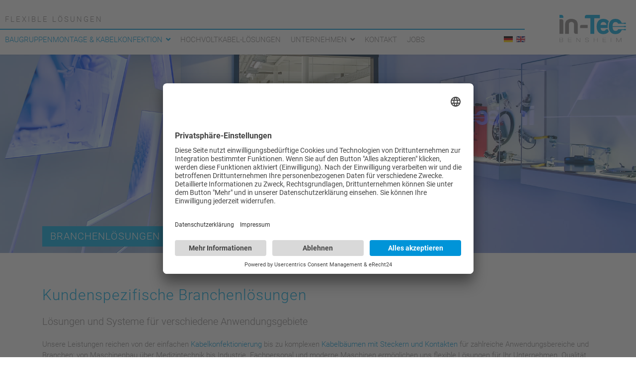

--- FILE ---
content_type: text/html; charset=utf-8
request_url: https://www.in-tec.de/de/leistungen/branchenloesungen
body_size: 10273
content:

<!doctype html>
<html lang="de-de" dir="ltr">
    <head>
        <meta charset="utf-8">
        <meta name="viewport" content="width=device-width, initial-scale=1, shrink-to-fit=no">
        <link rel="canonical" href="https://www.in-tec.de/de/leistungen/branchenloesungen">
        <base href="https://www.in-tec.de/de/leistungen/branchenloesungen" />
	<meta http-equiv="content-type" content="text/html; charset=utf-8" />
	<meta name="robots" content="index, follow, max-snippet:-1, max-image-preview:large, max-video-preview:-1" />
	<meta name="description" content="Wir sind Partner für kundenspezifische Baugruppenmontage und Kabelkonfektion der Branchen Medizintechnik und Industrie." />
	<meta name="generator" content="Joomla! - Open Source Content Management" />
	<title>Branchenlösungen Baugruppen &amp; Kabelkonfektion</title>
	<link href="https://www.in-tec.de/de/leistungen/branchenloesungen" rel="alternate" hreflang="de-DE" />
	<link href="https://www.in-tec.de/en/services/branch-solutions" rel="alternate" hreflang="en-GB" />
	<link href="/images/favicon.png" rel="shortcut icon" type="image/vnd.microsoft.icon" />
	<link href="/plugins/system/bdthemes_shortcodes/css/shortcode-ultimate.css" rel="stylesheet" type="text/css" />
	<link href="/plugins/system/bdthemes_shortcodes/css/font-awesome.min.css" rel="stylesheet" type="text/css" />
	<link href="/components/com_sppagebuilder/assets/css/font-awesome-6.min.css?0e2c506aa593d331478b48ba5314a03f" rel="stylesheet" type="text/css" />
	<link href="/components/com_sppagebuilder/assets/css/font-awesome-v4-shims.css?0e2c506aa593d331478b48ba5314a03f" rel="stylesheet" type="text/css" />
	<link href="/components/com_sppagebuilder/assets/css/animate.min.css?0e2c506aa593d331478b48ba5314a03f" rel="stylesheet" type="text/css" />
	<link href="/components/com_sppagebuilder/assets/css/sppagebuilder.css?0e2c506aa593d331478b48ba5314a03f" rel="stylesheet" type="text/css" />
	<link href="/components/com_sppagebuilder/assets/css/magnific-popup.css" rel="stylesheet" type="text/css" />
	<link href="https://fonts.googleapis.com/css?family=Roboto:100,100italic,200,200italic,300,300italic,400,400italic,500,500italic,600,600italic,700,700italic,800,800italic,900,900italic&display=swap" rel="stylesheet" type="text/css" />
	<link href="/media/plg_system_jcepro/site/css/content.min.css?86aa0286b6232c4a5b58f892ce080277" rel="stylesheet" type="text/css" />
	<link href="/templates/shaper_helixultimate/css/bootstrap.min.css" rel="stylesheet" type="text/css" />
	<link href="/templates/shaper_helixultimate/css/font-awesome.min.css" rel="stylesheet" type="text/css" />
	<link href="/templates/shaper_helixultimate/css/fa-v4-shims.css" rel="stylesheet" type="text/css" />
	<link href="/templates/shaper_helixultimate/css/template.css" rel="stylesheet" type="text/css" />
	<link href="/templates/shaper_helixultimate/css/presets/default.css" rel="stylesheet" type="text/css" />
	<link href="https://www.in-tec.de/templates/shaper_helixultimate/css/scwcustom.css?115" rel="stylesheet" type="text/css" />
	<link href="/templates/shaper_helixultimate/css/custom.css" rel="stylesheet" type="text/css" />
	<link href="/modules/mod_vertical_menu/cache/125/70a5d3bdf363fc44aa95aa9be60318c5.css" rel="stylesheet" type="text/css" />
	<style type="text/css">
@media(min-width: 1400px) {.sppb-row-container { max-width: 1320px; }}.sp-page-builder .page-content #section-id-1622987495558{box-shadow:0 0 0 0 #ffffff;}.sp-page-builder .page-content #section-id-1622987495558{border-radius:0px;}.sp-page-builder .page-content #section-id-1622987495558.sppb-row-overlay{border-radius:0px;}#column-id-1622987495557{border-radius:0px;}#column-wrap-id-1622987495557{max-width:100%;flex-basis:100%;}@media (max-width:1199.98px) {#column-wrap-id-1622987495557{max-width:100%;flex-basis:100%;}}@media (max-width:991.98px) {#column-wrap-id-1622987495557{max-width:100%;flex-basis:100%;}}@media (max-width:767.98px) {#column-wrap-id-1622987495557{max-width:100%;flex-basis:100%;}}@media (max-width:575.98px) {#column-wrap-id-1622987495557{max-width:100%;flex-basis:100%;}}#column-id-1622987495557 .sppb-column-overlay{border-radius:0px;}#sppb-addon-1622987495561{box-shadow:0 0 0 0 #ffffff;}#sppb-addon-1622987495561{border-radius:0px;}#sppb-addon-1622987495561 .sppb-addon-single-image-container{overflow:hidden;display:inline-block;}#sppb-addon-1622987495561 .sppb-addon-single-image-container{border-radius:0px;}#sppb-addon-1622987495561{text-align:center;}.sp-page-builder .page-content #section-id-1623237656361{box-shadow:0 0 0 0 #ffffff;}.sp-page-builder .page-content #section-id-1623237656361{padding-top:0px;padding-right:0px;padding-bottom:0px;padding-left:0px;margin-top:0px;margin-right:0px;margin-bottom:0px;margin-left:0px;border-radius:0px;}.sp-page-builder .page-content #section-id-1623237656361.sppb-row-overlay{border-radius:0px;}#column-id-1623237656363{border-radius:0px;}#column-wrap-id-1623237656363{max-width:100%;flex-basis:100%;}@media (max-width:1199.98px) {#column-wrap-id-1623237656363{max-width:100%;flex-basis:100%;}}@media (max-width:991.98px) {#column-wrap-id-1623237656363{max-width:100%;flex-basis:100%;}}@media (max-width:767.98px) {#column-wrap-id-1623237656363{max-width:100%;flex-basis:100%;}}@media (max-width:575.98px) {#column-wrap-id-1623237656363{max-width:100%;flex-basis:100%;}}#column-id-1623237656363 .sppb-column-overlay{border-radius:0px;}#sppb-addon-1623237656364 .sppb-btn{box-shadow:0 0 0 0 #ffffff;}#sppb-addon-1623237656364{border-radius:0px;}#sppb-addon-wrapper-1623237656364{margin-top:-60px;margin-right:0px;margin-bottom:0px;margin-left:0px;}#sppb-addon-1623237656364 #btn-1623237656364.sppb-btn-custom{padding:7px 15px 7px 15px;}#sppb-addon-1623237656364 #btn-1623237656364.sppb-btn-custom{font-weight:300;text-transform:uppercase;font-size:20px;letter-spacing:1px;}@media (max-width:1199.98px) {#sppb-addon-1623237656364 #btn-1623237656364.sppb-btn-custom{font-size:15px;}}@media (max-width:991.98px) {#sppb-addon-1623237656364 #btn-1623237656364.sppb-btn-custom{font-size:15px;}}@media (max-width:767.98px) {#sppb-addon-1623237656364 #btn-1623237656364.sppb-btn-custom{font-size:15px;}}@media (max-width:575.98px) {#sppb-addon-1623237656364 #btn-1623237656364.sppb-btn-custom{font-size:15px;}}#sppb-addon-1623237656364 #btn-1623237656364.sppb-btn-custom{background-color:#00A8E1;color:#FFFFFF;}#sppb-addon-1623237656364 #btn-1623237656364.sppb-btn-custom:hover{background-color:#00A8E1;color:#FFFFFF;}#sppb-addon-1623237656364 .sppb-btn i{margin-top:0px;margin-right:0px;margin-bottom:0px;margin-left:0px;}#sppb-addon-1623237656364 .sppb-button-wrapper{text-align:left;}.sp-page-builder .page-content #section-id-1622986243594{box-shadow:0 0 0 0 #ffffff;}.sp-page-builder .page-content #section-id-1622986243594{padding-top:60px;padding-right:0px;padding-bottom:60px;padding-left:0px;margin-top:0px;margin-right:0px;margin-bottom:0px;margin-left:0px;border-radius:0px;}.sp-page-builder .page-content #section-id-1622986243594.sppb-row-overlay{border-radius:0px;}#column-id-1622986243593{border-radius:0px;}#column-wrap-id-1622986243593{max-width:100%;flex-basis:100%;}@media (max-width:1199.98px) {#column-wrap-id-1622986243593{max-width:100%;flex-basis:100%;}}@media (max-width:991.98px) {#column-wrap-id-1622986243593{max-width:100%;flex-basis:100%;}}@media (max-width:767.98px) {#column-wrap-id-1622986243593{max-width:100%;flex-basis:100%;}}@media (max-width:575.98px) {#column-wrap-id-1622986243593{max-width:100%;flex-basis:100%;}}#column-id-1622986243593 .sppb-column-overlay{border-radius:0px;}#sppb-addon-1622986243600{box-shadow:0 0 0 0 #ffffff;}#sppb-addon-1622986243600{color:#00A8E1;border-radius:0px;}#sppb-addon-wrapper-1622986243600{margin-top:0px;margin-right:0px;margin-bottom:20px;margin-left:0px;}#sppb-addon-1622986243600 .sppb-addon-header .sppb-addon-title{letter-spacing:1px;}#sppb-addon-1622986243600 .sppb-addon.sppb-addon-header{text-align:left;}#sppb-addon-1622986243600 .sppb-addon-header .sppb-addon-title{margin-top:0px;margin-right:0px;margin-bottom:0px;margin-left:0px;padding-top:0px;padding-right:0px;padding-bottom:0px;padding-left:0px;}#sppb-addon-1623161410812{box-shadow:0 0 0 0 #ffffff;}#sppb-addon-1623161410812{border-radius:0px;}#sppb-addon-wrapper-1623161410812{margin-top:0px;margin-right:0px;margin-bottom:20px;margin-left:0px;}#sppb-addon-1623161410812 .sppb-addon-header .sppb-addon-title{font-size:20px;letter-spacing:0px;}#sppb-addon-1623161410812 .sppb-addon.sppb-addon-header{text-align:left;}#sppb-addon-1623161410812 .sppb-addon-header .sppb-addon-title{margin-top:0px;margin-right:0px;margin-bottom:0px;margin-left:0px;padding-top:0px;padding-right:0px;padding-bottom:0px;padding-left:0px;}#sppb-addon-1622986243597{box-shadow:0 0 0 0 #ffffff;}#sppb-addon-1622986243597{border-radius:0px;}#sppb-addon-wrapper-1622986243597{margin-top:0px;margin-right:0px;margin-bottom:40px;margin-left:0px;}.sp-page-builder .page-content #section-id-1623161410820{box-shadow:0 0 0 0 #ffffff;}.sp-page-builder .page-content #section-id-1623161410820{padding-top:0px;padding-right:0px;padding-bottom:0px;padding-left:0px;margin-top:0px;margin-right:0px;margin-bottom:0px;margin-left:0px;border-radius:0px;}.sp-page-builder .page-content #section-id-1623161410820.sppb-row-overlay{border-radius:0px;}#column-id-1623161410821{border-radius:0px;}#column-wrap-id-1623161410821{max-width:33.333333333333%;flex-basis:33.333333333333%;}@media (max-width:1199.98px) {#column-wrap-id-1623161410821{max-width:33.333333333333%;flex-basis:33.333333333333%;}}@media (max-width:991.98px) {#column-wrap-id-1623161410821{max-width:100%;flex-basis:100%;}}@media (max-width:767.98px) {#column-wrap-id-1623161410821{max-width:100%;flex-basis:100%;}}@media (max-width:575.98px) {#column-wrap-id-1623161410821{max-width:100%;flex-basis:100%;}}#column-id-1623161410821 .sppb-column-overlay{border-radius:0px;}#sppb-addon-1623161410819{box-shadow:0 0 0 0 #ffffff;}#sppb-addon-1623161410819{border-radius:0px;}#sppb-addon-wrapper-1623161410819{margin-bottom:20px;}#sppb-addon-1623161410819 .sppb-img-responsive{border-radius:0 10px 0 0;}#sppb-addon-1623161410819 .sppb-addon-single-image-container{overflow:hidden;display:inline-block;}#sppb-addon-1623161410819 .sppb-addon-single-image-container{border-radius:0px;}#sppb-addon-1623161410819{text-align:center;}#sppb-addon-1623161410874{box-shadow:0 0 0 0 #ffffff;}#sppb-addon-1623161410874{color:#00A8E1;border-radius:0px;}#sppb-addon-wrapper-1623161410874{margin-top:0px;margin-right:0px;margin-bottom:5px;margin-left:0px;}#sppb-addon-1623161410874 .sppb-addon-header .sppb-addon-title{letter-spacing:1px;}#sppb-addon-1623161410874 .sppb-addon.sppb-addon-header{text-align:left;}#sppb-addon-1623161410874 .sppb-addon-header .sppb-addon-title{margin-top:0px;margin-right:0px;margin-bottom:0px;margin-left:0px;padding-top:0px;padding-right:0px;padding-bottom:0px;padding-left:0px;}#sppb-addon-1623161410884{box-shadow:0 0 0 0 #ffffff;}#sppb-addon-1623161410884{border-radius:0px;}#sppb-addon-wrapper-1623161410884{margin-top:0px;margin-right:0px;margin-bottom:20px;margin-left:0px;}#sppb-addon-1623182120230 .sppb-btn{box-shadow:0 0 0 0 #ffffff;}#sppb-addon-1623182120230{border-radius:0px;}#sppb-addon-wrapper-1623182120230{margin-top:0px;margin-right:0px;margin-bottom:40px;margin-left:0px;}#sppb-addon-1623182120230 #btn-1623182120230.sppb-btn-custom{padding:8px 15px 8px 15px;}#sppb-addon-1623182120230 #btn-1623182120230.sppb-btn-custom{font-family:Roboto;font-weight:300;font-size:15px;letter-spacing:0px;}#sppb-addon-1623182120230 #btn-1623182120230.sppb-btn-custom{background-color:#009CDA;color:#FFFFFF;}#sppb-addon-1623182120230 #btn-1623182120230.sppb-btn-custom:hover{background-color:#0089C4;color:#FFFFFF;}#sppb-addon-1623182120230 .sppb-btn i{margin-top:0px;margin-right:0px;margin-bottom:0px;margin-left:50px;}#sppb-addon-1623182120230 .sppb-button-wrapper{text-align:left;}#column-wrap-id-1623161410824{max-width:33.333333333333%;flex-basis:33.333333333333%;}@media (max-width:1199.98px) {#column-wrap-id-1623161410824{max-width:33.333333333333%;flex-basis:33.333333333333%;}}@media (max-width:991.98px) {#column-wrap-id-1623161410824{max-width:100%;flex-basis:100%;}}@media (max-width:767.98px) {#column-wrap-id-1623161410824{max-width:100%;flex-basis:100%;}}@media (max-width:575.98px) {#column-wrap-id-1623161410824{max-width:100%;flex-basis:100%;}}#sppb-addon-1623182120279{box-shadow:0 0 0 0 #ffffff;}#sppb-addon-1623182120279{border-radius:0px;}#sppb-addon-wrapper-1623182120279{margin-bottom:20px;}#sppb-addon-1623182120279 .sppb-img-responsive{border-radius:0 10px 0 0;}#sppb-addon-1623182120279 .sppb-addon-single-image-container{overflow:hidden;display:inline-block;}#sppb-addon-1623182120279 .sppb-addon-single-image-container{border-radius:0px;}#sppb-addon-1623182120279{text-align:center;}#sppb-addon-1623161410913{box-shadow:0 0 0 0 #ffffff;}#sppb-addon-1623161410913{color:#00A8E1;border-radius:0px;}#sppb-addon-wrapper-1623161410913{margin-top:0px;margin-right:0px;margin-bottom:5px;margin-left:0px;}#sppb-addon-1623161410913 .sppb-addon-header .sppb-addon-title{letter-spacing:1px;}#sppb-addon-1623161410913 .sppb-addon.sppb-addon-header{text-align:left;}#sppb-addon-1623161410913 .sppb-addon-header .sppb-addon-title{margin-top:0px;margin-right:0px;margin-bottom:0px;margin-left:0px;padding-top:0px;padding-right:0px;padding-bottom:0px;padding-left:0px;}#sppb-addon-1623182120264{box-shadow:0 0 0 0 #ffffff;}#sppb-addon-1623182120264{border-radius:0px;}#sppb-addon-wrapper-1623182120264{margin-top:0px;margin-right:0px;margin-bottom:20px;margin-left:0px;}#sppb-addon-1623182120269 .sppb-btn{box-shadow:0 0 0 0 #ffffff;}#sppb-addon-1623182120269{border-radius:0px;}#sppb-addon-wrapper-1623182120269{margin-top:0px;margin-right:0px;margin-bottom:40px;margin-left:0px;}#sppb-addon-1623182120269 #btn-1623182120269.sppb-btn-custom{padding:8px 15px 8px 15px;}#sppb-addon-1623182120269 #btn-1623182120269.sppb-btn-custom{font-family:Roboto;font-weight:300;font-size:15px;letter-spacing:0px;}#sppb-addon-1623182120269 #btn-1623182120269.sppb-btn-custom{background-color:#009CDA;color:#FFFFFF;}#sppb-addon-1623182120269 #btn-1623182120269.sppb-btn-custom:hover{background-color:#0089C4;color:#FFFFFF;}#sppb-addon-1623182120269 .sppb-btn i{margin-top:0px;margin-right:0px;margin-bottom:0px;margin-left:50px;}#sppb-addon-1623182120269 .sppb-button-wrapper{text-align:left;}body{font-family: 'Roboto', sans-serif;font-size: 15px;font-weight: 300;font-style: normal;}
h1{font-family: 'Roboto', sans-serif;font-size: 30px;font-weight: 300;font-style: normal;}
h2{font-family: 'Roboto', sans-serif;font-size: 20px;font-weight: 300;font-style: normal;}
h3{font-family: 'Roboto', sans-serif;font-size: 20px;font-weight: 300;font-style: normal;}
h4{font-family: 'Roboto', sans-serif;font-size: 20px;font-weight: 300;font-style: normal;}
h5{font-family: 'Roboto', sans-serif;font-size: 20px;font-weight: 300;font-style: normal;}
h6{font-family: 'Roboto', sans-serif;font-size: 20px;font-weight: 300;font-style: normal;}
.sp-megamenu-parent > li > a, .sp-megamenu-parent > li > span, .sp-megamenu-parent .sp-dropdown li.sp-menu-item > a{font-family: 'Roboto', sans-serif;font-size: 15px;font-weight: 300;font-style: normal;}
.logo-image {height:36px;}.logo-image-phone {height:36px;}.logo-image {height:36px;}.logo-image-phone {height:36px;}@media(min-width: 1400px) {.sppb-row-container { max-width: 1320px; }}
.noscript div#off-menu_125 dl.level1 dl{
	position: static;
}
.noscript div#off-menu_125 dl.level1 dd.parent{
	height: auto !important;
	display: block;
	visibility: visible;
}

	</style>
	<script type="application/json" class="joomla-script-options new">{"csrf.token":"89df651aecf2f7cc5e464db22fb32ec6","system.paths":{"root":"","base":""}}</script>
	<script src="/plugins/system/offlajnparams/compat/greensock.js" type="text/javascript"></script>
	<script src="/media/jui/js/jquery.min.js?e67a9caebdac732bb7703ce1c3fc4f34" type="text/javascript"></script>
	<script src="/media/jui/js/jquery-noconflict.js?e67a9caebdac732bb7703ce1c3fc4f34" type="text/javascript"></script>
	<script src="/media/jui/js/jquery-migrate.min.js?e67a9caebdac732bb7703ce1c3fc4f34" type="text/javascript"></script>
	<script src="/plugins/system/bdthemes_shortcodes/js/shortcode-ultimate.js" type="text/javascript"></script>
	<script src="/components/com_sppagebuilder/assets/js/common.js" type="text/javascript"></script>
	<script src="/media/system/js/core.js?e67a9caebdac732bb7703ce1c3fc4f34" type="text/javascript"></script>
	<script src="/components/com_sppagebuilder/assets/js/jquery.parallax.js?0e2c506aa593d331478b48ba5314a03f" type="text/javascript"></script>
	<script src="/components/com_sppagebuilder/assets/js/sppagebuilder.js?0e2c506aa593d331478b48ba5314a03f" defer="defer" type="text/javascript"></script>
	<script src="/components/com_sppagebuilder/assets/js/jquery.magnific-popup.min.js" type="text/javascript"></script>
	<script src="/components/com_sppagebuilder/assets/js/addons/image.js" type="text/javascript"></script>
	<script src="/components/com_sppagebuilder/assets/js/addons/text_block.js" type="text/javascript"></script>
	<script src="/templates/shaper_helixultimate/js/popper.min.js" type="text/javascript"></script>
	<script src="/templates/shaper_helixultimate/js/bootstrap.min.js" type="text/javascript"></script>
	<script src="/templates/shaper_helixultimate/js/main.js" type="text/javascript"></script>
	<script src="https://www.in-tec.de/templates/shaper_helixultimate/js/scwcustom.js" type="text/javascript"></script>
	<script src="/modules/mod_vertical_menu/js/perfect-scrollbar.js?v=4.0.278" type="text/javascript"></script>
	<script src="/modules/mod_vertical_menu/js/mod_vertical_menu.js?v=4.0.278" type="text/javascript"></script>
	<script type="text/javascript">
   template="shaper_helixultimate";
				document.addEventListener("DOMContentLoaded", () =>{
					window.htmlAddContent = window?.htmlAddContent || "";
					if (window.htmlAddContent) {
        				document.body.insertAdjacentHTML("beforeend", window.htmlAddContent);
					}
				});
			
	</script>
	<meta property="article:author" content="Super User"/>
	<meta property="article:published_time" content="2021-06-06 13:31:28"/>
	<meta property="article:modified_time" content="2021-09-29 11:00:08"/>
	<meta property="og:locale" content="de-DE" />
	<meta property="og:title" content="Branchenlösungen Baugruppen & Kabelkonfektion" />
	<meta property="og:type" content="website" />
	<meta property="og:url" content="https://www.in-tec.de/de/leistungen/branchenloesungen" />
	<meta property="og:site_name" content="in-Tec Bensheim GmbH" />
	<meta name="twitter:card" content="summary" />
	<meta name="twitter:site" content="in-Tec Bensheim GmbH" />
	<link href="https://www.in-tec.de/de/leistungen/branchenloesungen" rel="alternate" hreflang="x-default" />
	<script data-cfasync="false">
document[(_el=document.addEventListener)?'addEventListener':'attachEvent'](_el?'DOMContentLoaded':'onreadystatechange',function(){
	if (!_el && document.readyState != 'complete') return;
	(window.jq183||jQuery)('.noscript').removeClass('noscript');
	window.sm125 = new VerticalSlideMenu({
		id: 125,
		visibility: ["1","1","0","0","0",["0","px"],["10000","px"]],
		parentHref: 0,
		theme: 'flat',
		result: 'Suchergebnisse',
		noResult: 'Keine Ergebnisse gefunden',
		backItem: '',
		filterDelay: 500,
		filterMinChar: 3,
		navtype: 'accordion',
		sidebar: 0,
		popup: 0,
		overlay: 1,
		sidebarUnder: 768,
		width: 350,
		menuIconCorner: 1,
		menuIconX: 0,
		menuIconY: 0,
		hidePopupUnder: 1750,
		siteBg: '#ffffff',
		effect: 1,
    dur: 400/1000,
		perspective: 0,
		inEase: 'Quad.easeOut'.split('.').reverse().join(''),
		inOrigin: '50% 50% 0',
		inX: 100,
		inUnitX: '%',
    logoUrl: '',
		inCSS: {
			y: 0,
			opacity: 100/100,
			rotationX: 0,
			rotationY: 0,
			rotationZ: 0,
			skewX: 0,
			skewY: 0,
			scaleX: 100/100,
			scaleY: 100/100
		},
		outEase: 'Quad.easeOut'.split('.').reverse().join(''),
		outOrigin: '50% 50% 0',
		outX: -100,
		outUnitX: '%',
		outCSS: {
			y: 0,
			opacity: 100/100,
			rotationX: 0,
			rotationY: 0,
			rotationZ: 0,
			skewX: 0,
			skewY: 0,
			scaleX: 100/100,
			scaleY: 100/100
		},
		anim: {
			perspective: 1000,
			inDur: 300/1000,
			inEase: 'Quad.easeOut'.split('.').reverse().join(''),
			inOrigin: '50% 50% 0',
			inX: -30,
			inUnitX: 'px',
			inCSS: {
				y: 0,
				opacity: 0/100,
				rotationX: 0,
				rotationY: 0,
				rotationZ: 0,
				skewX: 0,
				skewY: 0,
				scaleX: 100/100,
				scaleY: 100/100
			},
			outDur: 300/1000,
			outEase: 'Quad.easeOut'.split('.').reverse().join(''),
			outOrigin: '50% 50% 0',
			outX: 20,
			outUnitX: 'px',
			outCSS: {
				y: 0,
				opacity: 0/100,
				rotationX: 0,
				rotationY: 0,
				rotationZ: 0,
				skewX: 0,
				skewY: 0,
				scaleX: 100/100,
				scaleY: 100/100
			}
		},
		miAnim: 0,
		miDur: 500/1000,
		miShift: 40/1000,
		miEase: 'Quad.easeOut'.split('.').reverse().join(''),
		miX: 40,
		miUnitX: '%',
		miCSS: {
			transformPerspective: 600,
			transformOrigin: '50% 50% 0',
			y: 0,
			opacity: 0/100,
			rotationX: 0,
			rotationY: 0,
			rotationZ: 0,
			skewX: 0,
			skewY: 0,
			scaleX: 100/100,
			scaleY: 100/100
		},
		iconAnim: 0 && 0,
		bgX: 0,
		dropwidth: 250,
		dropspace: 0,
		dropFullHeight: 0,
		dropEvent: 'mouseenter',
		opened: 1,
		autoOpen: 0,
		autoOpenAnim: 1,
		hideBurger: 0,
		scrollOffset: parseInt('0||px')
	});
});
</script>
	<!-- Start: Google Strukturierte Daten -->
			
<script type="application/ld+json" data-type="gsd">
{
    "@context": "https://schema.org",
    "@type": "BreadcrumbList",
    "itemListElement": [
        {
            "@type": "ListItem",
            "position": 1,
            "name": "Home",
            "item": "https://www.in-tec.de/de/"
        },
        {
            "@type": "ListItem",
            "position": 2,
            "name": "Baugruppenmontage &amp; Kabelkonfektion",
            "item": "https://www.in-tec.de/de/leistungen"
        },
        {
            "@type": "ListItem",
            "position": 3,
            "name": "Branchenlösungen",
            "item": "https://www.in-tec.de/de/leistungen/branchenloesungen"
        }
    ]
}
</script>

<script type="application/ld+json" data-type="gsd">
{
    "@context": "https://schema.org",
    "@type": "Article",
    "mainEntityOfPage": {
        "@type": "WebPage",
        "@id": "https://www.in-tec.de/de/leistungen/branchenloesungen"
    },
    "headline": "Branchenlösungen Baugruppen &amp; Kabelkonfektion",
    "description": "Wir sind Partner für kundenspezifische Baugruppenmontage und Kabelkonfektion der Branchen Medizintechnik und Industrie.",
    "image": {
        "@type": "ImageObject",
        "url": "https://www.in-tec.de/images/content/branchenloesungen/in-tec_header-branchenloesungen.jpg"
    },
    "author": {
        "@type": "Person",
        "name": "in-Tec Bensheim GmbH",
        "url": "https://www.in-tec.de/de/leistungen/branchenloesungen"
    },
    "publisher": {
        "@type": "Organization",
        "name": "in-Tec Bensheim GmbH",
        "logo": {
            "@type": "ImageObject",
            "url": "https://www.in-tec.de/images/gsd-dateien/in-Tec-Bensheim-GmbH.png"
        }
    },
    "datePublished": "2021-06-06T13:31:28+00:00",
    "dateCreated": "2021-06-06T13:31:28+00:00",
    "dateModified": "2021-09-29T11:00:08+00:00"
}
</script>
			<!-- End: Google Strukturierte Daten -->
<script id="usercentrics-cmp" async data-eu-mode="true" data-settings-id="8yCFRH6-8WofSF" src="https://app.eu.usercentrics.eu/browser-ui/latest/loader.js"></script> 

<script type="application/javascript" src="https://sdp.eu.usercentrics.eu/latest/uc-block.bundle.js"></script>

<!-- Global site tag (gtag.js) - Google Analytics -->
<script async src="https://www.googletagmanager.com/gtag/js?id=G-5RMB3GL51G"></script>
<script>
  window.dataLayer = window.dataLayer || [];
  function gtag(){dataLayer.push(arguments);}
  gtag('js', new Date());

  gtag('config', 'G-5RMB3GL51G');
</script>

<!-- Google Tag Manager -->
<script>(function(w,d,s,l,i){w[l]=w[l]||[];w[l].push({'gtm.start':
new Date().getTime(),event:'gtm.js'});var f=d.getElementsByTagName(s)[0],
j=d.createElement(s),dl=l!='dataLayer'?'&l='+l:'';j.async=true;j.src=
'https://www.googletagmanager.com/gtm.js?id='+i+dl;f.parentNode.insertBefore(j,f);
})(window,document,'script','dataLayer','GTM-KZSF6G5');</script>
<!-- End Google Tag Manager -->
    </head>
    <body class="site helix-ultimate com-sppagebuilder view-page layout-default task-none itemid-186 de-de ltr sticky-header layout-fluid offcanvas-init offcanvs-position-left">
    
    <div class="body-wrapper">
        <div class="body-innerwrapper">
            <span class="bg-nav" style="transform: translate(0%);"></span><header class="sdvsds" id="sp-header"><div class="container"><div class="container-inner"><div class="row"><div id="sp-menu" class="d-lg-block col-lg-10"><div class="scwheader_abovemenu"></div><div class="sp-column"><nav class="sp-megamenu-wrapper" role="navigation"><ul class="sp-megamenu-parent menu-animation-zoom d-none d-lg-block"><li class="sp-menu-item"></li><li class="sp-menu-item sp-has-child active"><a  href="/de/leistungen" >Baugruppenmontage &amp; Kabelkonfektion</a><div class="sp-dropdown sp-dropdown-main sp-dropdown-mega sp-menu-full container" style=""><div class="sp-dropdown-inner"><div class="row"><div class="col-sm-3"><ul class="sp-mega-group"><li class="item-185 menu_item item-header"><a  href="/de/leistungen/uebersicht-baugruppenmontage" >Baugruppenmontage</a><ul class="sp-mega-group-child sp-dropdown-items"><li class="sp-menu-item"><a  href="/de/leistungen/uebersicht-baugruppenmontage/elektromechanische-baugruppen" >Elektromechanische Baugruppen</a></li><li class="sp-menu-item"><a  href="/de/leistungen/uebersicht-baugruppenmontage/mechanische-pneumatische-baugruppen" >Mechanische &amp; pneumatische Baugruppen</a></li><li class="sp-menu-item"><a  href="/de/leistungen/uebersicht-baugruppenmontage/komplettgeraete" >Komplettgeräte</a></li><li class="sp-menu-item"><a  href="/de/leistungen/uebersicht-baugruppenmontage/medienfuehrende-schlauchsysteme" >Medienführende Schlauchsysteme</a></li></ul></li></ul></div><div class="col-sm-3"><ul class="sp-mega-group"><li class="item-172 menu_item item-header"><a  href="/de/leistungen/kabelkonfektionierung" >Kabelkonfektionierung</a><ul class="sp-mega-group-child sp-dropdown-items"><li class="sp-menu-item sp-has-child"><a  href="/de/leistungen/kabelkonfektionierung/kabelkonfektion-steckverbinder" >Stecker- &amp; Kabelkonfektion</a><div class="sp-dropdown sp-dropdown-main sp-dropdown-mega sp-menu-right" style="width: 600px;"><div class="sp-dropdown-inner"></div></div></li><li class="sp-menu-item sp-has-child"><a  href="/de/leistungen/kabelkonfektionierung/kabelbaeume" >Kabelbäume</a><div class="sp-dropdown sp-dropdown-main sp-dropdown-mega sp-menu-right" style="width: 600px;"><div class="sp-dropdown-inner"></div></div></li><li class="sp-menu-item sp-has-child"><a  href="/de/leistungen/kabelkonfektionierung/serienfertigung-kabelkonfektion" >Serienfertigung</a><div class="sp-dropdown sp-dropdown-main sp-dropdown-mega sp-menu-right" style="width: 600px;"><div class="sp-dropdown-inner"></div></div></li></ul></li></ul></div><div class="col-sm-3"><ul class="sp-mega-group"><li class="item-186 menu_item item-header"><a  href="/de/leistungen/branchenloesungen" >Branchenlösungen</a><ul class="sp-mega-group-child sp-dropdown-items"><li class="sp-menu-item sp-has-child"><a  href="/de/leistungen/branchenloesungen/medizintechnik" >Medizintechnik</a><div class="sp-dropdown sp-dropdown-main sp-dropdown-mega sp-menu-right" style="width: 600px;"><div class="sp-dropdown-inner"></div></div></li><li class="sp-menu-item sp-has-child"><a  href="/de/leistungen/branchenloesungen/industrie" >Industrie</a><div class="sp-dropdown sp-dropdown-main sp-dropdown-mega sp-menu-right" style="width: 600px;"><div class="sp-dropdown-inner"></div></div></li></ul></li></ul></div><div class="col-sm-3"><ul class="sp-mega-group"><li class="item-190 menu_item item-header"><a  href="/de/leistungen/weitere-leistungen" >Weitere Leistungen</a><ul class="sp-mega-group-child sp-dropdown-items"><li class="sp-menu-item sp-has-child"><a  href="/de/leistungen/weitere-leistungen/entwicklungsleistungen" >Entwicklungsleistungen</a><div class="sp-dropdown sp-dropdown-main sp-dropdown-mega sp-menu-right" style="width: 600px;"><div class="sp-dropdown-inner"></div></div></li><li class="sp-menu-item sp-has-child"><a  href="/de/leistungen/weitere-leistungen/laserbeschriftung-hibc" >Laserbeschriftung</a><div class="sp-dropdown sp-dropdown-main sp-dropdown-mega sp-menu-right" style="width: 600px;"><div class="sp-dropdown-inner"></div></div></li><li class="sp-menu-item sp-has-child"><a  href="/de/leistungen/weitere-leistungen/skinverpackungen" >Skinverpackungen</a><div class="sp-dropdown sp-dropdown-main sp-dropdown-mega sp-menu-right" style="width: 600px;"><div class="sp-dropdown-inner"></div></div></li><li class="sp-menu-item sp-has-child"><a  href="/de/leistungen/weitere-leistungen/qualitaetsmanagement-pruefverfahren" >Qualitätsmanagement &amp; Prüfverfahren</a><div class="sp-dropdown sp-dropdown-main sp-dropdown-mega sp-menu-right" style="width: 600px;"><div class="sp-dropdown-inner"></div></div></li><li class="sp-menu-item sp-has-child"><a  href="/de/leistungen/weitere-leistungen/materiallogistik-lagerung" >Materiallogistik</a><div class="sp-dropdown sp-dropdown-main sp-dropdown-mega sp-menu-right" style="width: 600px;"><div class="sp-dropdown-inner"></div></div></li></ul></li></ul></div></div><div class="row"><div class="col-sm-12"><ul class="sp-mega-group"><li class="item-117 module "></li></ul></div></div></div></div></li><li class="sp-menu-item"><a  href="https://www.hochvoltkabel.de/de/leistungen" target="_blank" >Hochvoltkabel-Lösungen</a></li><li class="sp-menu-item sp-has-child"><a  href="/de/unternehmen" >Unternehmen</a><div class="sp-dropdown sp-dropdown-main sp-menu-right" style="width: 240px;"><div class="sp-dropdown-inner"><ul class="sp-dropdown-items"><li class="sp-menu-item"><a  href="/de/unternehmen/team" >Team</a></li><li class="sp-menu-item"><a  href="/de/unternehmen/standort" >Standort</a></li><li class="sp-menu-item"><a  href="/de/unternehmen/philosophie" >Philosophie</a></li><li class="sp-menu-item"><a  href="/de/unternehmen/presse-news" >Presse</a></li></ul></div></div></li><li class="sp-menu-item"><a  href="/de/kontakt" >Kontakt</a></li><li class="sp-menu-item"><a  href="https://career.in-tec.de/" target="_blank" >Jobs</a></li></ul></nav></div><span class="scwheader_lans"><a class="scwheader_lans_item active" href="/de/leistungen/branchenloesungen"><img src="https://www.in-tec.de//media/mod_languages/images/de_de.gif"></a><a class="scwheader_lans_item " href="/en/services/branch-solutions"><img src="https://www.in-tec.de//media/mod_languages/images/en_gb.gif"></a></span></div><div class="nav-btns">
	<a class="nav-trigger nav-btn focus" href="#">
		<span class="nav-trigger-wrap">
			<span class="handle"></span><span class="handle"></span><span class="handle"></span>
		</span>
		<div class="txt">
			<span class="nav-head">Menü</span>
		</div>
	</a>
	<span class="scwheader_lans_mobile"><a class="scwheader_lans_item active" href="/de/leistungen/branchenloesungen"><img src="https://www.in-tec.de//media/mod_languages/images/de_de.gif"></a><a class="scwheader_lans_item " href="/en/services/branch-solutions"><img src="https://www.in-tec.de//media/mod_languages/images/en_gb.gif"></a></span>
</div><div id="sp-logo" class="bfddf col-12 col-lg-2 col-md-5"><div class="sp-column"><div class="noscript">
	<nav id="off-menu_125" class="off-menu_125 sm-menu ">
            <div class="sm-levels">
    <div class="sm-level level1"><dl class="level1">
  <dt class="level1 off-nav-171 parent first">
        <div class="inner">
      <div class="link"><a data-text="Baugruppenmontage &amp; Kabelkonfektion" href="/de/leistungen">Baugruppenmontage &amp; Kabelkonfektion</a></div>
          </div>
  </dt>
  <dd class="level1 off-nav-171 parent first">
    <div class="sm-level level2"><dl class="level2">
  <dt class="level2 off-nav-185 parent first">
        <div class="inner">
      <div class="link"><a data-text="Baugruppenmontage" href="/de/leistungen/uebersicht-baugruppenmontage">Baugruppenmontage</a></div>
          </div>
  </dt>
  <dd class="level2 off-nav-185 parent first">
    <div class="sm-level level3"><dl class="level3">
  <dt class="level3 off-nav-177 notparent first">
        <div class="inner">
      <div class="link"><a data-text="Elektromechanische Baugruppen" href="/de/leistungen/uebersicht-baugruppenmontage/elektromechanische-baugruppen">Elektromechanische Baugruppen</a></div>
          </div>
  </dt>
  <dd class="level3 off-nav-177 notparent first">
      </dd>
    <dt class="level3 off-nav-178 notparent">
        <div class="inner">
      <div class="link"><a data-text="Mechanische &amp; pneumatische Baugruppen" href="/de/leistungen/uebersicht-baugruppenmontage/mechanische-pneumatische-baugruppen">Mechanische &amp; pneumatische Baugruppen</a></div>
          </div>
  </dt>
  <dd class="level3 off-nav-178 notparent">
      </dd>
    <dt class="level3 off-nav-179 notparent">
        <div class="inner">
      <div class="link"><a data-text="Komplettgeräte" href="/de/leistungen/uebersicht-baugruppenmontage/komplettgeraete">Komplettgeräte</a></div>
          </div>
  </dt>
  <dd class="level3 off-nav-179 notparent">
      </dd>
    <dt class="level3 off-nav-180 notparent">
        <div class="inner">
      <div class="link"><a data-text="Medienführende Schlauchsysteme" href="/de/leistungen/uebersicht-baugruppenmontage/medienfuehrende-schlauchsysteme">Medienführende Schlauchsysteme</a></div>
          </div>
  </dt>
  <dd class="level3 off-nav-180 notparent">
      </dd>
               </dl></div></dd>  <dt class="level2 off-nav-172 parent">
        <div class="inner">
      <div class="link"><a data-text="Kabelkonfektionierung" href="/de/leistungen/kabelkonfektionierung">Kabelkonfektionierung</a></div>
          </div>
  </dt>
  <dd class="level2 off-nav-172 parent">
    <div class="sm-level level3"><dl class="level3">
  <dt class="level3 off-nav-181 notparent first">
        <div class="inner">
      <div class="link"><a data-text="Stecker- &amp; Kabelkonfektion" href="/de/leistungen/kabelkonfektionierung/kabelkonfektion-steckverbinder">Stecker- &amp; Kabelkonfektion</a></div>
          </div>
  </dt>
  <dd class="level3 off-nav-181 notparent first">
      </dd>
    <dt class="level3 off-nav-182 notparent">
        <div class="inner">
      <div class="link"><a data-text="Kabelbäume" href="/de/leistungen/kabelkonfektionierung/kabelbaeume">Kabelbäume</a></div>
          </div>
  </dt>
  <dd class="level3 off-nav-182 notparent">
      </dd>
    <dt class="level3 off-nav-789 notparent">
        <div class="inner">
      <div class="link"><a data-text="Serienfertigung" href="/de/leistungen/kabelkonfektionierung/serienfertigung-kabelkonfektion">Serienfertigung</a></div>
          </div>
  </dt>
  <dd class="level3 off-nav-789 notparent">
      </dd>
               </dl></div></dd>  <dt class="level2 off-nav-186 parent opened active">
        <div class="inner">
      <div class="link"><a data-text="Branchenlösungen" href="/de/leistungen/branchenloesungen">Branchenlösungen</a></div>
          </div>
  </dt>
  <dd class="level2 off-nav-186 parent opened active">
    <div class="sm-level level3"><dl class="level3">
  <dt class="level3 off-nav-183 notparent first">
        <div class="inner">
      <div class="link"><a data-text="Medizintechnik" href="/de/leistungen/branchenloesungen/medizintechnik">Medizintechnik</a></div>
          </div>
  </dt>
  <dd class="level3 off-nav-183 notparent first">
      </dd>
    <dt class="level3 off-nav-188 notparent">
        <div class="inner">
      <div class="link"><a data-text="Industrie" href="/de/leistungen/branchenloesungen/industrie">Industrie</a></div>
          </div>
  </dt>
  <dd class="level3 off-nav-188 notparent">
      </dd>
               </dl></div></dd>  <dt class="level2 off-nav-190 parent">
        <div class="inner">
      <div class="link"><a data-text="Weitere Leistungen" href="/de/leistungen/weitere-leistungen">Weitere Leistungen</a></div>
          </div>
  </dt>
  <dd class="level2 off-nav-190 parent">
    <div class="sm-level level3"><dl class="level3">
  <dt class="level3 off-nav-191 notparent first">
        <div class="inner">
      <div class="link"><a data-text="Entwicklungsleistungen" href="/de/leistungen/weitere-leistungen/entwicklungsleistungen">Entwicklungsleistungen</a></div>
          </div>
  </dt>
  <dd class="level3 off-nav-191 notparent first">
      </dd>
    <dt class="level3 off-nav-204 notparent">
        <div class="inner">
      <div class="link"><a data-text="Laserbeschriftung" href="/de/leistungen/weitere-leistungen/laserbeschriftung-hibc">Laserbeschriftung</a></div>
          </div>
  </dt>
  <dd class="level3 off-nav-204 notparent">
      </dd>
    <dt class="level3 off-nav-207 notparent">
        <div class="inner">
      <div class="link"><a data-text="Skinverpackungen" href="/de/leistungen/weitere-leistungen/skinverpackungen">Skinverpackungen</a></div>
          </div>
  </dt>
  <dd class="level3 off-nav-207 notparent">
      </dd>
    <dt class="level3 off-nav-208 notparent">
        <div class="inner">
      <div class="link"><a data-text="Qualitätsmanagement &amp; Prüfverfahren" href="/de/leistungen/weitere-leistungen/qualitaetsmanagement-pruefverfahren">Qualitätsmanagement &amp; Prüfverfahren</a></div>
          </div>
  </dt>
  <dd class="level3 off-nav-208 notparent">
      </dd>
    <dt class="level3 off-nav-209 notparent">
        <div class="inner">
      <div class="link"><a data-text="Materiallogistik" href="/de/leistungen/weitere-leistungen/materiallogistik-lagerung">Materiallogistik</a></div>
          </div>
  </dt>
  <dd class="level3 off-nav-209 notparent">
      </dd>
               </dl></div></dd>             </dl></div></dd>  <dt class="level1 off-nav-263 notparent">
        <div class="inner">
      <div class="link"><a data-text="Hochvoltkabel-Lösungen" href="https://www.hochvoltkabel.de/de/leistungen" target="_blank">Hochvoltkabel-Lösungen</a></div>
          </div>
  </dt>
  <dd class="level1 off-nav-263 notparent">
      </dd>
    <dt class="level1 off-nav-174 parent">
        <div class="inner">
      <div class="link"><a data-text="Unternehmen" href="/de/unternehmen">Unternehmen</a></div>
          </div>
  </dt>
  <dd class="level1 off-nav-174 parent">
    <div class="sm-level level2"><dl class="level2">
  <dt class="level2 off-nav-235 notparent first">
        <div class="inner">
      <div class="link"><a data-text="Team" href="/de/unternehmen/team">Team</a></div>
          </div>
  </dt>
  <dd class="level2 off-nav-235 notparent first">
      </dd>
    <dt class="level2 off-nav-236 notparent">
        <div class="inner">
      <div class="link"><a data-text="Standort" href="/de/unternehmen/standort">Standort</a></div>
          </div>
  </dt>
  <dd class="level2 off-nav-236 notparent">
      </dd>
    <dt class="level2 off-nav-234 notparent">
        <div class="inner">
      <div class="link"><a data-text="Philosophie" href="/de/unternehmen/philosophie">Philosophie</a></div>
          </div>
  </dt>
  <dd class="level2 off-nav-234 notparent">
      </dd>
    <dt class="level2 off-nav-239 notparent">
        <div class="inner">
      <div class="link"><a data-text="Presse" href="/de/unternehmen/presse-news">Presse</a></div>
          </div>
  </dt>
  <dd class="level2 off-nav-239 notparent">
      </dd>
               </dl></div></dd>  <dt class="level1 off-nav-206 notparent">
        <div class="inner">
      <div class="link"><a data-text="Kontakt" href="/de/kontakt">Kontakt</a></div>
          </div>
  </dt>
  <dd class="level1 off-nav-206 notparent">
      </dd>
    <dt class="level1 off-nav-237 notparent">
        <div class="inner">
      <div class="link"><a data-text="Jobs" href="https://career.in-tec.de/" target="_blank">Jobs</a></div>
          </div>
  </dt>
  <dd class="level1 off-nav-237 notparent">
      </dd>
           </dl></div>
    </div>
</nav></div>
<a id="offcanvas-toggler" aria-label="Navigation" class="offcanvas-toggler-left d-block d-lg-none" href="#"><span class="fa fa-bars" aria-hidden="true" title="Navigation"></span></a><div class="logo"><a href="/"><img class="logo-image" src="/images/in-tec_logo.svg" alt="in-Tec Bensheim GmbH"></a></div></div></div></div></div></div></header>            <section id="sp-main-body"><div class="row"><main id="sp-component" class="col-lg-12 " role="main"><div class="sp-column "><div id="system-message-container">
	</div>


<div id="sp-page-builder" class="sp-page-builder  page-14 " x-data="easystoreProductList">

	
	

	
	<div class="page-content builder-container" x-data="easystoreProductDetails">

				<div id="section-id-1622987495558" class="sppb-section" ><div class="sppb-container-inner"><div class="sppb-row"><div class="sppb-col-md-12  " id="column-wrap-id-1622987495557"><div id="column-id-1622987495557" class="sppb-column " ><div class="sppb-column-addons"><div id="sppb-addon-wrapper-1622987495561" class="sppb-addon-wrapper  addon-root-image"><div id="sppb-addon-1622987495561" class="clearfix  "     ><div class="sppb-addon sppb-addon-single-image   sppb-addon-image-shape"><div class="sppb-addon-content"><div class="sppb-addon-single-image-container"><img class="sppb-img-responsive " src="/images/content/branchenloesungen/in-tec_header-branchenloesungen.jpg"  alt="in-Tec Bensheim - Branchenlösungen" title="" width="" height="" /></div></div></div></div></div></div></div></div></div></div></div><section id="section-id-1623237656361" class="sppb-section" ><div class="sppb-row-container"><div class="sppb-row"><div class="sppb-col-md-12  " id="column-wrap-id-1623237656363"><div id="column-id-1623237656363" class="sppb-column " ><div class="sppb-column-addons"><div id="sppb-addon-wrapper-1623237656364" class="sppb-addon-wrapper  addon-root-button"><div id="sppb-addon-1623237656364" class="clearfix  "     ><div class="sppb-button-wrapper"><a href="/./de/leistungen/branchenloesungen"   id="btn-1623237656364"  class="sppb-btn  sppb-btn-custom sppb-btn-rounded">Branchenlösungen</a></div></div></div></div></div></div></div></div></section><section id="section-id-1622986243594" class="sppb-section" ><div class="sppb-row-container"><div class="sppb-row"><div class="sppb-col-md-12  " id="column-wrap-id-1622986243593"><div id="column-id-1622986243593" class="sppb-column " ><div class="sppb-column-addons"><div id="sppb-addon-wrapper-1622986243600" class="sppb-addon-wrapper  addon-root-heading"><div id="sppb-addon-1622986243600" class="clearfix  "     ><div class="sppb-addon sppb-addon-header"><h1 class="sppb-addon-title">Kundenspezifische Branchenlösungen</h1></div></div></div><div id="sppb-addon-wrapper-1623161410812" class="sppb-addon-wrapper  addon-root-heading"><div id="sppb-addon-1623161410812" class="clearfix  "     ><div class="sppb-addon sppb-addon-header"><p class="sppb-addon-title">Lösungen und Systeme für verschiedene Anwendungsgebiete</p></div></div></div><div id="sppb-addon-wrapper-1622986243597" class="sppb-addon-wrapper  addon-root-text-block"><div id="sppb-addon-1622986243597" class="clearfix  "     ><div class="sppb-addon sppb-addon-text-block " ><div class="sppb-addon-content  "><div>Unsere Leistungen reichen von der einfachen <a href="/de/leistungen/kabelkonfektionierung" title="Kabelkonfektionierung">Kabelkonfektionierung</a> bis zu komplexen <a href="/de/leistungen/kabelkonfektionierung/kabelbaeume" title="Kabelbäumen">Kabelbäumen mit Steckern und Kontakten</a> für zahlreiche Anwendungsbereiche und Branchen: von Maschinenbau über Medizintechnik bis Industrie. Fachpersonal und moderne Maschinen ermöglichen uns flexible Lösungen für Ihr Unternehmen. Qualität und Verantwortung prägen unsere Arbeit.<br /><br />Falls Sie auf der Suche nach einem Partner zur <a href="https://www.project-competence-center.de/de/leistungen" target="_blank" rel="noopener">Entwicklungsbegleitung und Konzepte nach Kundenwunsch</a> sind, können wir Ihnen das <a href="https://www.project-competence-center.de/de/" target="_blank" rel="noopener">in-Tec Project &amp; Competence Center</a> empfehlen. Die Experten des Kompetenzzentrums unterstützen Unternehmen verschiedener Branchen bei der Industrialisierung Ihrer Projekte.<br /><br /></div></div></div></div></div><div id="section-id-1623161410820" class="sppb-section" ><div class="sppb-container-inner"><div class="sppb-row sppb-nested-row"><div class="sppb-col-md-4  " id="column-wrap-id-1623161410821"><div id="column-id-1623161410821" class="sppb-column " ><div class="sppb-column-addons"><div id="sppb-addon-wrapper-1623161410819" class="sppb-addon-wrapper  addon-root-image"><div id="sppb-addon-1623161410819" class="clearfix  "     ><div class="sppb-addon sppb-addon-single-image   sppb-addon-image-shape"><div class="sppb-addon-content"><div class="sppb-addon-single-image-container"><img class="sppb-img-responsive " src="/images/content/branchenloesungen/medizintechnik/in-tec_header-medizintechnik.jpg"  alt="in-Tec Bensheim - Medizintechnik" title="" width="" height="" /></div></div></div></div></div><div id="sppb-addon-wrapper-1623161410874" class="sppb-addon-wrapper  addon-root-heading"><div id="sppb-addon-1623161410874" class="clearfix  "     ><div class="sppb-addon sppb-addon-header"><a  href="/./de/leistungen/branchenloesungen/medizintechnik"><h2 class="sppb-addon-title">Medizintechnik</h2></a></div></div></div><div id="sppb-addon-wrapper-1623161410884" class="sppb-addon-wrapper  addon-root-text-block"><div id="sppb-addon-1623161410884" class="clearfix  "     ><div class="sppb-addon sppb-addon-text-block " ><div class="sppb-addon-content  "><div>
<div>Wir fertigen Baugruppen und Systeme für die Medizintechnik und erfüllen die Vorgaben der EN ISO 13485 für Medizinprodukte. Gerne erfüllen wir auch Ihre Produktanforderung.</div>
</div></div></div></div></div><div id="sppb-addon-wrapper-1623182120230" class="sppb-addon-wrapper  addon-root-button"><div id="sppb-addon-1623182120230" class="clearfix  "     ><div class="sppb-button-wrapper"><a href="/./de/leistungen/branchenloesungen/medizintechnik"   id="btn-1623182120230"  class="sppb-btn  sujblue_button sppb-btn-custom sppb-btn-square">weiterlesen <i class="fas fa-angle-right" aria-hidden="true"></i></a></div></div></div></div></div></div><div class="sppb-col-md-4  " id="column-wrap-id-1623161410824"><div id="column-id-1623161410824" class="sppb-column " ><div class="sppb-column-addons"><div id="sppb-addon-wrapper-1623182120279" class="sppb-addon-wrapper  addon-root-image"><div id="sppb-addon-1623182120279" class="clearfix  "     ><div class="sppb-addon sppb-addon-single-image   sppb-addon-image-shape"><div class="sppb-addon-content"><div class="sppb-addon-single-image-container"><img class="sppb-img-responsive " src="/images/content/branchenloesungen/in-tec_industrie.jpg"  alt="in-Tec Bensheim - Industrie" title="" width="" height="" /></div></div></div></div></div><div id="sppb-addon-wrapper-1623161410913" class="sppb-addon-wrapper  addon-root-heading"><div id="sppb-addon-1623161410913" class="clearfix  "     ><div class="sppb-addon sppb-addon-header"><a  href="/./de/leistungen/branchenloesungen/industrie"><h2 class="sppb-addon-title">Industrie</h2></a></div></div></div><div id="sppb-addon-wrapper-1623182120264" class="sppb-addon-wrapper  addon-root-text-block"><div id="sppb-addon-1623182120264" class="clearfix  "     ><div class="sppb-addon sppb-addon-text-block " ><div class="sppb-addon-content  "><div>
<div>Als zuverlässiger Partner für die Industrie unterstützen wir Unternehmen in vielfältigen Produktionsprozessen rund um die Bauteile-Fertigung und Kabelkonfektion.</div>
</div></div></div></div></div><div id="sppb-addon-wrapper-1623182120269" class="sppb-addon-wrapper  addon-root-button"><div id="sppb-addon-1623182120269" class="clearfix  "     ><div class="sppb-button-wrapper"><a href="/./de/leistungen/branchenloesungen/industrie"   id="btn-1623182120269"  class="sppb-btn  sujblue_button sppb-btn-custom sppb-btn-square">weiterlesen <i class="fas fa-angle-right" aria-hidden="true"></i></a></div></div></div></div></div></div></div></div></div></div></div></div></div></div></section>
			</div>

	</div></div></main></div></section><footer id="sp-footer"><div class="container"><div class="container-inner"><div class="row"><div id="sp-footer1" class="col-lg-12 "><div class="sp-column "><div class="sp-module "><div class="sp-module-content"><div class="mod-sppagebuilder  sp-page-builder" data-module_id="182">
	<div class="page-content">
		<section id="section-id-1622921584616" class="sppb-section" ><div class="sppb-row-container"><div class="sppb-row"><div class="sppb-col-md-12  " id="column-wrap-id-1622921584612"><div id="column-id-1622921584612" class="sppb-column " ><div class="sppb-column-addons"><div id="sppb-addon-wrapper-1623326119209" class="sppb-addon-wrapper  addon-root-text-block"><div id="sppb-addon-1623326119209" class="clearfix  "     ><div class="sppb-addon sppb-addon-text-block " ><div class="sppb-addon-content  "><div>Wir sind zertifiziert</div></div></div><style type="text/css">#sppb-addon-1623326119209{
box-shadow: 0 0 0 0 #ffffff;
}#sppb-addon-1623326119209{
border-radius: 0px;
}
@media (max-width: 1199.98px) {#sppb-addon-1623326119209{}}
@media (max-width: 991.98px) {#sppb-addon-1623326119209{}}
@media (max-width: 767.98px) {#sppb-addon-1623326119209{}}
@media (max-width: 575.98px) {#sppb-addon-1623326119209{}}#sppb-addon-wrapper-1623326119209{
margin-top: 0px;
margin-right: 0px;
margin-bottom: 15px;
margin-left: 0px;
}
@media (max-width: 1199.98px) {#sppb-addon-wrapper-1623326119209{}}
@media (max-width: 991.98px) {#sppb-addon-wrapper-1623326119209{}}
@media (max-width: 767.98px) {#sppb-addon-wrapper-1623326119209{}}
@media (max-width: 575.98px) {#sppb-addon-wrapper-1623326119209{}}#sppb-addon-1623326119209 .sppb-addon-title{
}</style><style type="text/css">#sppb-addon-1623326119209 .sppb-addon-text-block{
text-align: center;
}#sppb-addon-1623326119209 .sppb-addon-text-block .sppb-addon-content{
font-weight: 600;
}
@media (max-width: 1199.98px) {#sppb-addon-1623326119209 .sppb-addon-text-block .sppb-addon-content{}}
@media (max-width: 991.98px) {#sppb-addon-1623326119209 .sppb-addon-text-block .sppb-addon-content{}}
@media (max-width: 767.98px) {#sppb-addon-1623326119209 .sppb-addon-text-block .sppb-addon-content{}}
@media (max-width: 575.98px) {#sppb-addon-1623326119209 .sppb-addon-text-block .sppb-addon-content{}}#sppb-addon-1623326119209 .sppb-textblock-column{
}</style></div></div><div id="section-id-1623326119203" class="sppb-section" ><div class="sppb-container-inner"><div class="sppb-row sppb-nested-row"><div class="sppb-col-md-3  " id="column-wrap-id-1623326119204"><div id="column-id-1623326119204" class="sppb-column " ><div class="sppb-column-addons"></div></div></div><div class="sppb-col-md-2  " id="column-wrap-id-1623326119212"><div id="column-id-1623326119212" class="sppb-column  " ><div class="sppb-column-addons"><div id="sppb-addon-wrapper-1623326228669" class="sppb-addon-wrapper  addon-root-image"><div id="sppb-addon-1623326228669" class="clearfix  "     ><div class="sppb-addon sppb-addon-single-image   sppb-addon-image-shape"><div class="sppb-addon-content"><div class="sppb-addon-single-image-container"><a href="/media/attachments/2024/03/04/zertifikat.pdf" ><img class="sppb-img-responsive " src="/images/2024/03/04/zertifikat1.png"  alt="zertifikat1.png" title="" width="249" height="101" /></a></div></div></div><style type="text/css">#sppb-addon-1623326228669{
box-shadow: 0 0 0 0 #ffffff;
}#sppb-addon-1623326228669{
border-radius: 0px;
}
@media (max-width: 1199.98px) {#sppb-addon-1623326228669{}}
@media (max-width: 991.98px) {#sppb-addon-1623326228669{}}
@media (max-width: 767.98px) {#sppb-addon-1623326228669{}}
@media (max-width: 575.98px) {#sppb-addon-1623326228669{}}#sppb-addon-wrapper-1623326228669{
margin-top: 0px;
margin-right: 0px;
margin-bottom: 30px;
margin-left: 0px;
}
@media (max-width: 1199.98px) {#sppb-addon-wrapper-1623326228669{}}
@media (max-width: 991.98px) {#sppb-addon-wrapper-1623326228669{}}
@media (max-width: 767.98px) {#sppb-addon-wrapper-1623326228669{}}
@media (max-width: 575.98px) {#sppb-addon-wrapper-1623326228669{}}#sppb-addon-1623326228669 .sppb-addon-title{
}</style><style type="text/css">#sppb-addon-1623326228669 .sppb-addon-single-image-container{
overflow: hidden;
display: inline-block;
}#sppb-addon-1623326228669 img{
}
@media (max-width: 1199.98px) {#sppb-addon-1623326228669 img{}}
@media (max-width: 991.98px) {#sppb-addon-1623326228669 img{}}
@media (max-width: 767.98px) {#sppb-addon-1623326228669 img{}}
@media (max-width: 575.98px) {#sppb-addon-1623326228669 img{}}#sppb-addon-1623326228669 .sppb-addon-single-image-container{
border-radius: 0px;
}#sppb-addon-1623326228669{
text-align: center;
}</style></div></div></div></div></div><div class="sppb-col-md-2  " id="column-wrap-id-1656059419470"><div id="column-id-1656059419470" class="sppb-column " ><div class="sppb-column-addons"><div id="sppb-addon-wrapper-1623326228674" class="sppb-addon-wrapper  addon-root-image"><div id="sppb-addon-1623326228674" class="clearfix  "     ><div class="sppb-addon sppb-addon-single-image   sppb-addon-image-shape"><div class="sppb-addon-content"><div class="sppb-addon-single-image-container"><a href="/./de/leistungen/weitere-leistungen/laserbeschriftung-hibc" ><img class="sppb-img-responsive " src="/images/footer/in-tec_zertifizierungen_3.png"  alt="HIBC Zertifiziert" title="" width="" height="" /></a></div></div></div><style type="text/css">#sppb-addon-1623326228674{
box-shadow: 0 0 0 0 #ffffff;
}#sppb-addon-1623326228674{
border-radius: 0px;
}#sppb-addon-wrapper-1623326228674{
margin-top: 0px;
margin-right: 0px;
margin-bottom: 30px;
margin-left: 0px;
}
@media (max-width: 1199.98px) {#sppb-addon-wrapper-1623326228674{}}
@media (max-width: 991.98px) {#sppb-addon-wrapper-1623326228674{}}
@media (max-width: 767.98px) {#sppb-addon-wrapper-1623326228674{}}
@media (max-width: 575.98px) {#sppb-addon-wrapper-1623326228674{}}#sppb-addon-1623326228674 .sppb-addon-title{
}</style><style type="text/css">#sppb-addon-1623326228674 .sppb-addon-single-image-container{
overflow: hidden;
display: inline-block;
}#sppb-addon-1623326228674 img{
}
@media (max-width: 1199.98px) {#sppb-addon-1623326228674 img{}}
@media (max-width: 991.98px) {#sppb-addon-1623326228674 img{}}
@media (max-width: 767.98px) {#sppb-addon-1623326228674 img{}}
@media (max-width: 575.98px) {#sppb-addon-1623326228674 img{}}#sppb-addon-1623326228674 .sppb-addon-single-image-container{
border-radius: 0px;
}#sppb-addon-1623326228674{
text-align: center;
}</style></div></div></div></div></div><div class="sppb-row-column  " id="column-wrap-id-4be53d2c-3b34-414b-a1b5-4a5c23ca8053"><div id="column-id-4be53d2c-3b34-414b-a1b5-4a5c23ca8053" class="sppb-column " ><div class="sppb-column-addons"></div></div></div></div></div></div><style type="text/css">.sp-page-builder .page-content #section-id-1622921584616{box-shadow:0 0 0 0 #ffffff;}.sp-page-builder .page-content #section-id-1622921584616{padding-top:0px;padding-right:20px;padding-bottom:0px;padding-left:20px;margin-top:0px;margin-right:0px;margin-bottom:0px;margin-left:0px;border-radius:0px;}.sp-page-builder .page-content #section-id-1622921584616.sppb-row-overlay{border-radius:0px;}#column-id-1622921584612{border-radius:0px;}#column-wrap-id-1622921584612{max-width:100%;flex-basis:100%;}@media (max-width:1199.98px) {#column-wrap-id-1622921584612{max-width:100%;flex-basis:100%;}}@media (max-width:991.98px) {#column-wrap-id-1622921584612{max-width:100%;flex-basis:100%;}}@media (max-width:767.98px) {#column-wrap-id-1622921584612{max-width:100%;flex-basis:100%;}}@media (max-width:575.98px) {#column-wrap-id-1622921584612{max-width:100%;flex-basis:100%;}}#column-id-1622921584612 .sppb-column-overlay{border-radius:0px;}.sp-page-builder .page-content #section-id-1623326119203{box-shadow:0 0 0 0 #ffffff;}.sp-page-builder .page-content #section-id-1623326119203{padding-top:20px;padding-right:0px;padding-bottom:20px;padding-left:0px;margin-top:0px;margin-right:0px;margin-bottom:0px;margin-left:0px;border-radius:0px;}.sp-page-builder .page-content #section-id-1623326119203.sppb-row-overlay{border-radius:0px;}#column-id-1623326119204{border-radius:0px;border-width:1px;border-color:#ffffff;}#column-wrap-id-1623326119204{max-width:25%;flex-basis:25%;}@media (max-width:1199.98px) {#column-wrap-id-1623326119204{max-width:25%;flex-basis:25%;}}@media (max-width:991.98px) {#column-wrap-id-1623326119204{max-width:25%;flex-basis:25%;}}@media (max-width:767.98px) {#column-wrap-id-1623326119204{max-width:100%;flex-basis:100%;}}@media (max-width:575.98px) {#column-wrap-id-1623326119204{max-width:100%;flex-basis:100%;}}#column-id-1623326119204 .sppb-column-overlay{border-radius:0px;}#column-wrap-id-1623326119212{max-width:25%;flex-basis:25%;}@media (max-width:1199.98px) {#column-wrap-id-1623326119212{max-width:25%;flex-basis:25%;}}@media (max-width:991.98px) {#column-wrap-id-1623326119212{max-width:25%;flex-basis:25%;}}@media (max-width:767.98px) {#column-wrap-id-1623326119212{max-width:100%;flex-basis:100%;}}@media (max-width:575.98px) {#column-wrap-id-1623326119212{max-width:100%;flex-basis:100%;}}#column-wrap-id-1656059419470{max-width:25%;flex-basis:25%;}@media (max-width:1199.98px) {#column-wrap-id-1656059419470{max-width:25%;flex-basis:25%;}}@media (max-width:991.98px) {#column-wrap-id-1656059419470{max-width:25%;flex-basis:25%;}}@media (max-width:767.98px) {#column-wrap-id-1656059419470{max-width:100%;flex-basis:100%;}}@media (max-width:575.98px) {#column-wrap-id-1656059419470{max-width:100%;flex-basis:100%;}}#column-id-4be53d2c-3b34-414b-a1b5-4a5c23ca8053{box-shadow:0 0 0 0 #FFFFFF;}#column-wrap-id-4be53d2c-3b34-414b-a1b5-4a5c23ca8053{max-width:25%;flex-basis:25%;}@media (max-width:1199.98px) {#column-wrap-id-4be53d2c-3b34-414b-a1b5-4a5c23ca8053{max-width:25%;flex-basis:25%;}}@media (max-width:991.98px) {#column-wrap-id-4be53d2c-3b34-414b-a1b5-4a5c23ca8053{max-width:25%;flex-basis:25%;}}@media (max-width:767.98px) {#column-wrap-id-4be53d2c-3b34-414b-a1b5-4a5c23ca8053{max-width:100%;flex-basis:100%;}}@media (max-width:575.98px) {#column-wrap-id-4be53d2c-3b34-414b-a1b5-4a5c23ca8053{max-width:100%;flex-basis:100%;}}</style><div id="sppb-addon-wrapper-1623324798134" class="sppb-addon-wrapper  addon-root-module"><div id="sppb-addon-1623324798134" class="clearfix  "     ><div class="sppb-addon sppb-addon-module "><div class="sppb-addon-content"><ul class="menu">
<li class="item-272"><a href="/de/kontakt" >Kontakt</a></li><li class="item-269"><a href="/de/impressum" >Impressum</a></li><li class="item-264"><a href="/de/datenschutz" >Datenschutz</a></li><li class="item-719"><a href="https://meldestelle.macandyou.de/whistleblower/in-TecBensheim/de" target="_blank" rel="noopener noreferrer">Hinweisgebersystem</a></li><li class="item-265"><a href="/./images/downloads/in-Tec-Bensheim-GmbH-Verhaltenskodex.pdf" target="_blank" rel="noopener noreferrer">Verhaltenskodex</a></li><li class="item-266"><a href="/./images/downloads/in-Tec-Bensheim-GmbH-AGB.pdf" target="_blank" rel="noopener noreferrer">AGB</a></li><li class="item-276 menu-divider"><span class="menu-separator ">Folgen Sie uns auf:</span>
</li><li class="item-280"><a href="https://www.linkedin.com/company/in-tec-bensheim/" target="_blank" rel="noopener noreferrer">LinkedIn</a></li><li class="item-279"><a href="https://www.xing.com/pages/in-tecbensheimgmbh" target="_blank" rel="noopener noreferrer">Xing</a></li><li class="item-274"><a href="https://www.facebook.com/in-Tec-Bensheim-GmbH-218550204840595/" target="_blank" rel="noopener noreferrer">Facebook</a></li></ul></div></div><style type="text/css">#sppb-addon-1623324798134{
box-shadow: 0 0 0 0 #ffffff;
}#sppb-addon-1623324798134{
color: #ffffff;
border-radius: 0px;
}
@media (max-width: 1199.98px) {#sppb-addon-1623324798134{}}
@media (max-width: 991.98px) {#sppb-addon-1623324798134{}}
@media (max-width: 767.98px) {#sppb-addon-1623324798134{}}
@media (max-width: 575.98px) {#sppb-addon-1623324798134{}}#sppb-addon-wrapper-1623324798134{
margin-top: 0px;
margin-right: 0px;
margin-bottom: 0px;
margin-left: 0px;
}
@media (max-width: 1199.98px) {#sppb-addon-wrapper-1623324798134{}}
@media (max-width: 991.98px) {#sppb-addon-wrapper-1623324798134{}}
@media (max-width: 767.98px) {#sppb-addon-wrapper-1623324798134{}}
@media (max-width: 575.98px) {#sppb-addon-wrapper-1623324798134{}}#sppb-addon-1623324798134 a {
	color: #ffffff;
}
#sppb-addon-1623324798134 a:hover,
#sppb-addon-1623324798134 a:focus,
#sppb-addon-1623324798134 a:active {
	color: #d2d2d2;
}
#sppb-addon-1623324798134 .sppb-addon-title{
}#sppb-addon-1623324798134 .sppb-addon{text-align:center !important;}</style><style type="text/css"></style></div></div></div></div></div></div></div></section><style type="text/css">.sp-page-builder .page-content #section-id-1622921584616{box-shadow:0 0 0 0 #ffffff;}.sp-page-builder .page-content #section-id-1622921584616{padding-top:0px;padding-right:20px;padding-bottom:0px;padding-left:20px;margin-top:0px;margin-right:0px;margin-bottom:0px;margin-left:0px;border-radius:0px;}.sp-page-builder .page-content #section-id-1622921584616.sppb-row-overlay{border-radius:0px;}#column-id-1622921584612{border-radius:0px;}#column-wrap-id-1622921584612{max-width:100%;flex-basis:100%;}@media (max-width:1199.98px) {#column-wrap-id-1622921584612{max-width:100%;flex-basis:100%;}}@media (max-width:991.98px) {#column-wrap-id-1622921584612{max-width:100%;flex-basis:100%;}}@media (max-width:767.98px) {#column-wrap-id-1622921584612{max-width:100%;flex-basis:100%;}}@media (max-width:575.98px) {#column-wrap-id-1622921584612{max-width:100%;flex-basis:100%;}}#column-id-1622921584612 .sppb-column-overlay{border-radius:0px;}.sp-page-builder .page-content #section-id-1623326119203{box-shadow:0 0 0 0 #ffffff;}.sp-page-builder .page-content #section-id-1623326119203{padding-top:20px;padding-right:0px;padding-bottom:20px;padding-left:0px;margin-top:0px;margin-right:0px;margin-bottom:0px;margin-left:0px;border-radius:0px;}.sp-page-builder .page-content #section-id-1623326119203.sppb-row-overlay{border-radius:0px;}#column-id-1623326119204{border-radius:0px;border-width:1px;border-color:#ffffff;}#column-wrap-id-1623326119204{max-width:25%;flex-basis:25%;}@media (max-width:1199.98px) {#column-wrap-id-1623326119204{max-width:25%;flex-basis:25%;}}@media (max-width:991.98px) {#column-wrap-id-1623326119204{max-width:25%;flex-basis:25%;}}@media (max-width:767.98px) {#column-wrap-id-1623326119204{max-width:100%;flex-basis:100%;}}@media (max-width:575.98px) {#column-wrap-id-1623326119204{max-width:100%;flex-basis:100%;}}#column-id-1623326119204 .sppb-column-overlay{border-radius:0px;}#column-wrap-id-1623326119212{max-width:25%;flex-basis:25%;}@media (max-width:1199.98px) {#column-wrap-id-1623326119212{max-width:25%;flex-basis:25%;}}@media (max-width:991.98px) {#column-wrap-id-1623326119212{max-width:25%;flex-basis:25%;}}@media (max-width:767.98px) {#column-wrap-id-1623326119212{max-width:100%;flex-basis:100%;}}@media (max-width:575.98px) {#column-wrap-id-1623326119212{max-width:100%;flex-basis:100%;}}#column-wrap-id-1656059419470{max-width:25%;flex-basis:25%;}@media (max-width:1199.98px) {#column-wrap-id-1656059419470{max-width:25%;flex-basis:25%;}}@media (max-width:991.98px) {#column-wrap-id-1656059419470{max-width:25%;flex-basis:25%;}}@media (max-width:767.98px) {#column-wrap-id-1656059419470{max-width:100%;flex-basis:100%;}}@media (max-width:575.98px) {#column-wrap-id-1656059419470{max-width:100%;flex-basis:100%;}}#column-id-4be53d2c-3b34-414b-a1b5-4a5c23ca8053{box-shadow:0 0 0 0 #FFFFFF;}#column-wrap-id-4be53d2c-3b34-414b-a1b5-4a5c23ca8053{max-width:25%;flex-basis:25%;}@media (max-width:1199.98px) {#column-wrap-id-4be53d2c-3b34-414b-a1b5-4a5c23ca8053{max-width:25%;flex-basis:25%;}}@media (max-width:991.98px) {#column-wrap-id-4be53d2c-3b34-414b-a1b5-4a5c23ca8053{max-width:25%;flex-basis:25%;}}@media (max-width:767.98px) {#column-wrap-id-4be53d2c-3b34-414b-a1b5-4a5c23ca8053{max-width:100%;flex-basis:100%;}}@media (max-width:575.98px) {#column-wrap-id-4be53d2c-3b34-414b-a1b5-4a5c23ca8053{max-width:100%;flex-basis:100%;}}</style>	</div>
</div></div></div></div></div></div></div></div></footer>        </div>
    </div>

    <!-- Off Canvas Menu -->
    <div class="offcanvas-overlay"></div>
    <div class="offcanvas-menu">
        <a href="#" class="close-offcanvas"><span class="fa fa-remove"></span></a>
        <div class="offcanvas-inner">
                            <p class="alert alert-warning">
                    Publish the Menu module to &quot;offcanvas&quot; position. Here you can publish other modules as well. <br /> <a target='_blank' href='https://www.joomshaper.com/documentation/helix-framework/helixultimate#documentation-heading-5_13'>Learn More.</a>                </p>
                    </div>
    </div>

    <!-- Google Tag Manager (noscript) -->
<noscript><iframe src="https://www.googletagmanager.com/ns.html?id=GTM-KZSF6G5"
height="0" width="0" style="display:none;visibility:hidden"></iframe></noscript>
<!-- End Google Tag Manager (noscript) -->

    
    
    <!-- Go to top -->
            </body>
</html>

--- FILE ---
content_type: text/css
request_url: https://www.in-tec.de/templates/shaper_helixultimate/css/presets/default.css
body_size: 891
content:
/**
 * @package Helix Ultimate Framework
 * @author JoomShaper https://www.joomshaper.com
 * @copyright Copyright (c) 2010 - 2018 JoomShaper
 * @license http://www.gnu.org/licenses/gpl-2.0.html GNU/GPLv2 or Later
 */
body, .sp-preloader {
  background-color: #fff;
  color: #878585;
}
.sp-preloader > div {
  background: #009cda;
}
.sp-preloader > div:after {
  background: #fff;
}
#sp-top-bar {
  background: #fff;
  color: #878585;
}
#sp-top-bar a {
  color: #878585;
}
#sp-header {
  background: #fff;
}
a {
  color: #009cda;
}
a:hover, a:focus, a:active {
  color: #0089c4;
}
.tags > li {
  display: inline-block;
}
.tags > li a {
  background: rgba(0, 156, 218, 0.1);
  color: #009cda;
}
.tags > li a:hover {
  background: #0089c4;
}
.article-social-share .social-share-icon ul li a {
  color: #878585;
}
.article-social-share .social-share-icon ul li a:hover, .article-social-share .social-share-icon ul li a:focus {
  background: #009cda;
}
.pager > li a {
  border: 1px solid #ededed;
  color: #878585;
}
.sp-reading-progress-bar {
  background-color: #009cda;
}
.sp-megamenu-parent > li > a {
  color: #878585;
}
.sp-megamenu-parent > li:hover > a {
  color: #009cda;
}
.sp-megamenu-parent > li.active > a, .sp-megamenu-parent > li.active:hover > a {
  color: #878585;
}
.sp-megamenu-parent .sp-dropdown .sp-dropdown-inner {
  background: #fff;
}
.sp-megamenu-parent .sp-dropdown li.sp-menu-item > a {
  color: #878585;
}
.sp-megamenu-parent .sp-dropdown li.sp-menu-item > a:hover {
  color: #009cda;
}
.sp-megamenu-parent .sp-dropdown li.sp-menu-item.active > a {
  color: #878585;
}
.sp-megamenu-parent .sp-mega-group > li > a {
  color: #878585;
}
#offcanvas-toggler > .fa {
  color: #878585;
}
#offcanvas-toggler > .fa:hover, #offcanvas-toggler > .fa:focus, #offcanvas-toggler > .fa:active {
  color: #009cda;
}
.offcanvas-menu {
  background-color: #fff;
  color: #878585;
}
.offcanvas-menu .offcanvas-inner .sp-module ul > li a, .offcanvas-menu .offcanvas-inner .sp-module ul > li span {
  color: #878585;
}
.offcanvas-menu .offcanvas-inner .sp-module ul > li a:hover, .offcanvas-menu .offcanvas-inner .sp-module ul > li span:hover, .offcanvas-menu .offcanvas-inner .sp-module ul > li a:focus, .offcanvas-menu .offcanvas-inner .sp-module ul > li span:focus {
  color: #009cda;
}
.offcanvas-menu .offcanvas-inner .sp-module ul > li.menu-parent > a > .menu-toggler, .offcanvas-menu .offcanvas-inner .sp-module ul > li.menu-parent > .menu-separator > .menu-toggler {
  color: rgba(135, 133, 133, 0.5);
}
.offcanvas-menu .offcanvas-inner .sp-module ul > li ul li a {
  color: rgba(135, 133, 133, 0.8);
}
.btn-primary, .sppb-btn-primary {
  border-color: #009cda;
  background-color: #009cda;
}
.btn-primary:hover, .sppb-btn-primary:hover {
  border-color: #0089c4;
  background-color: #0089c4;
}
ul.social-icons > li a:hover {
  color: #009cda;
}
.sp-page-title {
  background: #009cda;
}
.layout-boxed .body-innerwrapper {
  background: #fff;
}
.sp-module ul > li > a {
  color: #878585;
}
.sp-module ul > li > a:hover {
  color: #009cda;
}
.sp-module .latestnews > div > a {
  color: #878585;
}
.sp-module .latestnews > div > a:hover {
  color: #009cda;
}
.sp-module .tagscloud .tag-name:hover {
  background: #009cda;
}
.search .btn-toolbar button {
  background: #009cda;
}
#sp-footer, #sp-bottom {
  background: #171717;
  color: #fff;
}
#sp-footer a, #sp-bottom a {
  color: #a2a2a2;
}
#sp-footer a:hover, #sp-bottom a:hover, #sp-footer a:active, #sp-bottom a:active, #sp-footer a:focus, #sp-bottom a:focus {
  color: #fff;
}
#sp-bottom .sp-module-content .latestnews > li > a > span {
  color: #fff;
}
.sp-comingsoon body {
  background-color: #009cda;
}
.pagination > li > a, .pagination > li > span {
  color: #878585;
}
.pagination > li > a:hover, .pagination > li > span:hover, .pagination > li > a:focus, .pagination > li > span:focus {
  color: #878585;
}
.pagination > .active > a, .pagination > .active > span {
  border-color: #009cda;
  background-color: #009cda;
}
.pagination > .active > a:hover, .pagination > .active > span:hover, .pagination > .active > a:focus, .pagination > .active > span:focus {
  border-color: #009cda;
  background-color: #009cda;
}
.error-code, .coming-soon-number {
  color: #009cda;
}


--- FILE ---
content_type: text/css
request_url: https://www.in-tec.de/templates/shaper_helixultimate/css/custom.css
body_size: 205
content:
.sppb-btn  {border-radius: 0px 10px 0px 0px !important; min-width: 150px;}


#sp-footer, #sp-bottom {background: #009DDE !important}


/*.sp-megamenu-parent .sp-dropdown .sp-dropdown-inner {padding: 20px 0 20px 0 !important}*/


.sp-megamenu-parent > li.active > a {
    font-weight: 300 !important;
    color:#009CDA !important;
}

.sppb-sp-slider-title {width: 100% !important; border-radius:  0 10px 0 0 !important;}


#sidebarmenu {font-size: 20px; list-style: none; line-height: 35px;}

.rundgangboxhome {border-radius: 0px 10px 0px 0px;}


--- FILE ---
content_type: text/css
request_url: https://www.in-tec.de/modules/mod_vertical_menu/cache/125/70a5d3bdf363fc44aa95aa9be60318c5.css
body_size: 4874
content:

			@media screen and (min-width: 992px) and (max-width: 1199px) {
	#off-menu_125, .sm-btn-125 {
		display: none !important;
	}
}
		@media screen and (min-width: 1200px) {
	#off-menu_125, .sm-btn-125 {
		display: none !important;
	}
}
	

.off-menu_125 .sm-logo {
	text-align: center;
}
.off-menu_125 .sm-logo img {
	max-width: 100%;
}

/* custom module positions */
.off-menu_125 dt.sm-mod,
.off-menu_125 dt.sm-mod:hover{
	padding: 0 !important;
	cursor: default !important;
	background-color: inherit !important;
}

.off-menu_125 .sm-modpos {
	font-family: Menlo,Monaco,Consolas,"Courier New",monospace;
	padding: 9px !important;
	cursor: default !important;
	background-color: inherit !important;
}
.off-menu_125 .sm-postag {
	display: inline-block;
	background: #4ed7c2;
	color: #fff;
	border-radius: 4px 4px 0 0;
	padding: 0 7px;
	line-height: 20px;
	font-size: 12px;
}
.off-menu_125 .sm-posname {
	text-align: center;
	border: 1px solid #e3e3e3;
	background: #f5f5f5;
	color: #434343;
	font-size: 16px;
	font-weight: normal;
	line-height: 50px;
}

.off-menu_125 dt.sm-modpos:after, .off-menu_125 dt.sm-mod:after,
.off-menu_125 dt.sm-modpos:before, .off-menu_125 dt.sm-mod:before{
	display: none !important;
}
.off-menu_125 dt.sm-back-item a,
.off-menu_125 dt.parent:after, .off-menu_125 dt.parent:before {
	cursor: pointer;
}

.off-menu_125 .sm-level > dl > dt {
	overflow-x: hidden !important;
	max-width: 100vw;
}

.sm-scroll .sm-level dt {
	pointer-events: none !important;
}

.off-menu_125 > div.sm-level {
	width: 250px;
	height: auto;
	max-height: 100vh;
}

html.sm-full-125,
html.sm-full-125 body {
	padding: 0 !important;
	border: 0 !important;
}
html.sm-full-125:not(.sm-reduce-width),
html.sm-full-125:not(.sm-reduce-width) body {
	overflow: hidden !important;
}
html.sm-full-125.sm-reduce-width body {
	position: static !important;
}

.no-trans {
	-webkit-transition: none !important;
	transition: none !important;
}

.sm-full-125 .sm-pusher {
	outline: 1px solid transparent;
	z-index: 99;
	position: relative;
	height: 100%;
	overflow: hidden !important;
	-webkit-transition: -webkit-transform 0.5s ease 0s;
	transition: transform 0.5s ease 0s;
}

.sm-pusher:after {
	content: "";
	height: 100%;
	left: 0;
	position: fixed;
	top: 0;
	width: 100%;
	visibility: hidden;
	background: #000;
	z-index: 10000;
	opacity: 0;
	-webkit-transition: opacity 0.5s ease 0s;
	transition: opacity 0.5s ease 0s;
}
.sm-content {
	max-width: 100vw;
}
.sm-full-125 .sm-pusher:after {
	visibility: visible;
}
.sm-open-125 .sm-pusher:after {
	opacity: 0.2;
}

.sm-full-125 .sm-content-inner,
.sm-full-125 .sm-content,
.sm-full-125 .sm-pusher {
	box-sizing: border-box;
}
.sm-full-125 .sm-content {
	overflow-y: auto !important;
	width: 100vw;
	height: 100%;
}

@media (max-width: 767px) {
	.sm-menu > .menu-icon-cont {
		margin-right: 0 !important;
	}
}
@media (min-width: 768px) {
	.sm-full-125.sm-reduce-width .sm-content {
		-webkit-transition: max-width 0.5s;
		transition: max-width 0.5s;
		float: right;
	}
	.sm-reduce-width .sm-open-125 .sm-content {
		max-width: calc(100% - 350px);
	}
	.sm-reduce-width .sm-open-125 .sm-pusher:after {
		display: none;
	}
}

.sm-full-125 .sm-effect-14 .sm-content,
.sm-full-125 .sm-effect-12 .sm-content,
.sm-full-125 .sm-effect-11 .sm-content,
.sm-full-125 .sm-effect-9 .sm-content,
.sm-full-125 .sm-effect-6 .sm-content {
	overflow-y: auto;
}

.sm-full-125 .sm-content-inner {
	min-height: 100vh;
	position: relative;
}

#off-menu_125 {
	-webkit-transition: -webkit-transform 0.5s;
	transition: transform 0.5s;
}

#off-menu_125 {display: none}

.sm-container > #off-menu_125:not(.sm-popup) {
	position: fixed;
	z-index: 100;
	max-width: 80vw;
	height: 100%;
	top: 0;
	right: 0;
	display: none;
	visibility: hidden;
}
.sm-full-125 #off-menu_125:not(.sm-popup) {
	display: block;
	visibility: visible;
}

.sm-full-125 .sm-overlay-win #off-menu_125 {
	display: inline-block;
	vertical-align: middle;
}

.sm-container > #off-menu_125:after { /* ??? */
	display: none;
	position: absolute;
	top: 0;
	right: 0;
	width: 100%;
	height: 100%;
	background: #000;
	content: '';
	opacity: 0.2;
	-webkit-transition: opacity 0.5s;
	transition: opacity 0.5s;
}

.sm-open-125 > #off-menu_125:after {
	width: 0;
	opacity: 0;
	-webkit-transition: opacity 0.5s, width 0 0.5s;
	transition: opacity 0.5s, width 0 0.5s;
}


/* OVERLAY */

.sm-overlay-125,
.sm-full-125 .sm-pusher {
	-webkit-transition: -webkit-transform 500ms, opacity 500ms;
	transition: transform 500ms, opacity 500ms;
}


#off-menu_125 .link a {
	position: relative;
}
#off-menu_125 dt .link a:before,
#off-menu_125 dt .link a:after {
	position: absolute;
	opacity: 0;
	-webkit-transition: -webkit-transform 0.3s, opacity 0.3s;
	transition: transform 0.3s, opacity 0.3s;
}

/* slide-down */
.sm-effect-1 .sm-overlay-125 {
	-webkit-transform: translateY(-100%);
	-ms-transform: translate(0, -100%);
	transform: translateY(-100%);
}
/* scale */
.sm-effect-2 .sm-overlay-125 {
	-webkit-transition-duration: 300ms, 300ms;
	transition-duration: 300ms, 300ms;
	-webkit-transform: scale3d(0.9, 0.9, 1);
	-ms-transform: scale(0.9, 0.9);
	transform: scale3d(0.9, 0.9, 1);
	opacity: 0;
}
/* genie */
.sm-effect-3 .sm-overlay-125 {
	-webkit-transform: translateY(60%) scale(0);
	-ms-transform: translate(0, 60%) scale(0);
	transform: translateY(60%) scale(0);
	opacity: 0;
}
/* content scale */
.sm-effect-4 .sm-overlay-125 {
	-webkit-transform: translateY(100%);
	-ms-transform: translate(0, 100%);
	transform: translateY(100%);
}
.sm-effect-4.sm-open-125 .sm-pusher {
	-webkit-transform: scale3d(0.85, 0.85, 1);
	-ms-transform: scale(0.85, 0.85);
	transform: scale3d(0.85, 0.85, 1);
}
/* content scale */
.sm-effect-5 .sm-overlay-125,
.sm-full-125 .sm-effect-5 .sm-pusher {
	-webkit-transition-duration: 700ms;
	transition-duration: 700ms;
	-webkit-transform-origin: 0% 100%;
	transform-origin: 0% 100%;
}
.sm-effect-5 .sm-overlay-125 {
	-webkit-transform: rotateZ(-90deg);
	-ms-transform: rotate(-90deg);
	transform: rotateZ(-90deg);
}
.sm-effect-5.sm-open-125 .sm-pusher {
	-webkit-transform: rotateZ(90deg);
	-ms-transform: rotate(90deg);
	transform: rotateZ(90deg);
}
/* Flip top */
.sm-effect-6 .sm-overlay-125 {
	-webkit-transform: perspective(1500px) rotateX(-120deg);
	transform: perspective(1500px) rotateX(-120deg);
	-webkit-transform-origin: 50% 0%;
	transform-origin: 50% 0%;
	-webkit-transition-duration: 800ms, 800ms;
	transition-duration: 800ms, 800ms;
}
.sm-effect-6 .sm-overlay-125 #off-menu_125 {
	-webkit-transition: -webkit-transform 800ms;
	transition: transform 800ms;
	-webkit-transform: translateY(33%);
	transform: translateY(33%);
}
.sm-full-125 .sm-effect-6 .sm-pusher {
	-webkit-transition-duration: 700ms, 700ms;
	transition-duration: 700ms, 700ms;
	-webkit-transform-origin: 50% 100%;
	transform-origin: 50% 100%;
}
.sm-effect-6.sm-open-125 .sm-pusher {
	-webkit-transform: perspective(1500px) rotateX(120deg);
	transform: perspective(1500px) rotateX(120deg);
}
.sm-effect-6.sm-open-125 .sm-overlay-125 #off-menu_125 {
	-webkit-transform: none;
	transform: none;
}
/* Flip left */
.sm-effect-7 .sm-overlay-125 {
	-webkit-transform: perspective(1500px) rotateY(120deg);
	transform: perspective(1500px) rotateY(120deg);
	-webkit-transform-origin: 0% 50%;
	transform-origin: 0% 50%;
	-webkit-transition-duration: 700ms, 700ms;
	transition-duration: 700ms, 700ms;
}
.sm-full-125 .sm-effect-7 .sm-pusher {
	-webkit-transform-origin: 100% 50%;
	transform-origin: 100% 50%;
	-webkit-transition-duration: 700ms, 700ms;
	transition-duration: 700ms, 700ms;
}
.sm-effect-7.sm-open-125 .sm-pusher {
	-webkit-transform: perspective(1500px) rotateY(-120deg);
	transform: perspective(1500px) rotateY(-120deg);
}
/* Flip on Y */
.sm-effect-9 .sm-overlay-125,
.sm-full-125 .sm-effect-9 .sm-pusher,
.sm-effect-10 .sm-overlay-125,
.sm-full-125 .sm-effect-10 .sm-pusher {
	-webkit-backface-visibility: hidden;
	backface-visibility: hidden;
	-webkit-transition-duration: 750ms, 750ms;
	transition-duration: 750ms, 750ms;
}
.sm-effect-9 .sm-overlay-125 {
	-webkit-transform: perspective(1500px) scale(0.6) rotateY(180deg);
	transform: perspective(1500px) scale(0.6) rotateY(180deg);
	opacity: 0;
}
.sm-effect-9.sm-open-125 .sm-pusher {
	-webkit-transform: perspective(1500px) scale(0.6) rotateY(180deg);
	transform: perspective(1500px) scale(0.6) rotateY(180deg);
	opacity: 0;
}
/* Flip on X */
.sm-effect-10 .sm-overlay-125 {
	-webkit-transform: perspective(1500px) scale(0.6) rotateX(180deg);
	transform: perspective(1500px) scale(0.6) rotateX(180deg);
	opacity: 0;
}
.sm-effect-10.sm-open-125 .sm-pusher {
	-webkit-transform: perspective(1500px) scale(0.6) rotateX(180deg);
	transform: perspective(1500px) scale(0.6) rotateX(180deg);
	opacity: 0;
}

/* zoom */
.sm-effect-11 .sm-overlay-125 {
	-webkit-transform: scale3d(1.2, 1.2, 1);
	-ms-transform: scale(1.2, 1.2);
	transform: scale3d(1.2, 1.2, 1);
	opacity: 0;
}
.sm-effect-11.sm-open-125 .sm-pusher {
	-webkit-transform: scale3d(0.6, 0.6, 1);
	-ms-transform: scale(0.6, 0.6);
	transform: scale3d(0.6, 0.6, 1);
}
/* Flip bottom */
.sm-effect-12 .sm-overlay-125,
.sm-full-125 .sm-effect-12 .sm-pusher {
	-webkit-transform-origin: 50% 100%;
	transform-origin: 50% 100%;
	-webkit-transition-duration: 600ms, 600ms;
	transition-duration: 600ms, 600ms;
}
.sm-effect-12 .sm-overlay-125 {
	-webkit-transform: perspective(1500px) rotateX(90deg);
	transform: perspective(1500px) rotateX(-90deg);
	opacity: 0;
}
.sm-effect-12.sm-open-125 .sm-pusher {
	-webkit-transform: perspective(1500px) rotateX(90deg);
	transform: perspective(1500px) rotateX(90deg);
}

/* content scale and slide right  */
.sm-effect-13 .sm-overlay-125,
.sm-full-125 .sm-effect-13 .sm-pusher {
	-webkit-transform-origin: 70% 50%;
	transform-origin: 70% 50%;
	-webkit-transition-duration: 750ms, 750ms;
	transition-duration: 750ms, 750ms;
}
.sm-effect-13 .sm-overlay-125 #off-menu_125 {
	-webkit-transform: translateX(-33%);
	transform: translateX(-33%);
	-webkit-transition: -webkit-transform 750ms 150ms;
	transition: transform 750ms 150ms;
}
.sm-effect-13 .sm-overlay-125 {
	-webkit-transform: translateX(-100%);
	-ms-transform: translate(-100%,0);
	transform: translateX(-100%);
}

.sm-effect-13.sm-open-125 .sm-pusher {
	-webkit-transform: scale3d(0.65, 0.65, 1);
	-ms-transform: scale(0.65, 0.65);
	transform: scale3d(0.65, 0.65, 1);
}
.sm-effect-13.sm-open-125 .sm-overlay-125 #off-menu_125 {
	-webkit-transform: none;
	transform: none;
}

.sm-effect-14 .sm-overlay-125 {
	-webkit-transition-duration: 400ms, 300ms;
	transition-duration: 400ms;
	opacity: 0;
}

.sm-overlay-125 {
	position: absolute;
	display: none;
	overflow: hidden;
	top: 0;
	left: 0;
	width: 100%;
	height: 100%;
	z-index: 99;
}
.sm-overlay-125 .sm-overlay-win {
	position: relative;
	width: calc(100% - 20%);
	height: calc(100% - 20%);
	top: 10%;
	left: 10%;
	text-align: center;
	overflow: hidden;
}

@media screen and (max-width: 768px) {
	.sm-overlay-125 .sm-overlay-win {
		width: 100vw;
		height: 100vh;
		top: 0;
		left: 0;
	}
}

.sm-overlay-win:after {
	content: '';
	display: inline-block;
	vertical-align: middle;
	height: 100%;
	font-size: 0;
}

.sm-overlay-125 #off-menu_125 {
	background: none;
		width: 100%;
	max-width: 100%;
	max-height: 100%;
	margin: 0 auto;
	border-radius: 0px;
}

.sm-full-125 .sm-overlay-125 {
	display: block;
}
.sm-overlay-125 .sm-level,
.sm-overlay-125 .sm-level > dl {
	max-height: inherit;
}

.sm-container.sm-open-125 .sm-overlay-125 {
	-webkit-transform: none;
	-ms-transform: none;
	transform: none;
	opacity: 1;
}

.sm-overlay-125 .menu-icon-cont {
	position: absolute;
	top: 0;
	right: 0;
	-webkit-transform: none;
	-ms-transform: none;
	transform: none;
}


/* Perfect Scrollbar */
.ps-container .ps-scrollbar-y-rail {
	position: absolute; /* please don't change 'position' */
	right: 3px; /* there must be 'right' for ps-scrollbar-y-rail */
	width: 8px;
	z-index: 1;
	border-radius: 4px;
	opacity: 0;
	-webkit-transition: background-color .2s linear, opacity .2s linear;
	transition: background-color .2s linear, opacity .2s linear;
}

.ps-container:hover .ps-scrollbar-y-rail,
.ps-container.hover .ps-scrollbar-y-rail {
	opacity: 0.6;
}

.ps-container .ps-scrollbar-y-rail:hover,
.ps-container .ps-scrollbar-y-rail.hover {
	background-color: #eee;
	opacity: 0.9;
}

.ps-container .ps-scrollbar-y-rail.in-scrolling {
	background-color: #eee;
	opacity: 0.9;
}

.ps-container .ps-scrollbar-y {
	position: absolute; /* please don't change 'position' */
	right: 0; /* there must be 'right' for ps-scrollbar-y */
	width: 8px;
	background-color: #aaa;
	border-radius: 4px;
	-webkit-transition: background-color.2s linear;
	transition: background-color .2s linear;
}

.ps-container .ps-scrollbar-y-rail:hover .ps-scrollbar-y,
.ps-container .ps-scrollbar-y-rail.hover .ps-scrollbar-y {
	background-color: #999;
}

.ps-container.ie .ps-scrollbar-y,
.ps-container.ie:hover .ps-scrollbar-y,
.ps-container.ie.hover .ps-scrollbar-y {
	visibility: visible;
}


/* ========= Menu Icon Base ======== */

.sm-btn-125 {
	background: rgba(0, 0, 0, 0);
		-webkit-transform: translate(0px, 0px);
	-ms-transform: translate(0px, 0px);
	transform: translate(0px, 0px);
}
.menu-icon-cont {
	cursor: pointer;
	display: inline-block;
	font-size: 0;
	line-height: 0;
	-webkit-transition: -webkit-transform 300ms, opacity 300ms;
	transition: transform 300ms, opacity 300ms;
	z-index: 9999;
}

.sm-hide .menu-icon-cont {
	-webkit-transition: -webkit-transform 500ms;
	transition: transform 500ms;
}

.sm-parent .menu-icon-cont {
	position: relative;
}

.sm-parent .menu-icon-cont,
.menu-icon-cont.sm-close {
	-webkit-transform: none;
	-ms-transform: none;
	transform: none;
}
/* border-radius fix */
.sm-parent > .off-menu_125 {
	overflow: hidden;
}

body > .sm-btn-125,
.sm-content-inner > .sm-btn-125,
.off-menu_125 .sm-btn-125 {
	position: fixed;
	top: 0;
	right: 0;
}
.sm-open-125 > .sm-btn-125,
.sm-open-125 .sm-content-inner > .sm-btn-125 {
	z-index: 99999;
}
.off-menu_125 .sm-btn-125 {
	position: absolute;
	right: 100%;
	top: 0;
	z-index: -1;
}
.sm-btn-125 .menu-icon3 {
	font-size: 30px;
}
.menu-icon-cont .menu-icon3 {
	display: inline-block;
	position: relative;
	height: .6em;
	margin: .2em;
	user-select: none;
	width: .6em;
}
.sm-btn-125 .menu-icon3 span {
	background: #7D7D7D;
	height: 0.08em;
	border-radius: 0em;
}
.menu-icon-cont .menu-icon3 span {
	backface-visibility: hidden;
	position: absolute;
	-webkit-transition: all 0.2s ease-in-out;
	transition: all 0.2s ease-in-out;
	width: 100%;
}

/* ============ menu-icon3 ============ */
.menu-icon-cont .menu-icon3 span {
	left: 0;
}
.menu-icon3 span:nth-child(1) {
	top: .1em;
}
.menu-icon3 span:nth-child(2) {
	top: .26em;
}
.menu-icon3 span:nth-child(3) {
	top: .42em;
}

.sm-close .menu-icon3 span:nth-child(1) {
	-webkit-transform: rotateZ(45deg) translate3d(.11em, .11em, 0);
	-ms-transform: rotate(45deg) translate(.11em, .11em);
	transform: rotateZ(45deg) translate3d(.11em, .11em, 0);
}
.sm-close .menu-icon3 span:nth-child(2) {
	opacity: 0;
}
.sm-close .menu-icon3 span:nth-child(3) {
	-webkit-transform: rotateZ(-45deg) translate3d(.11em, -.11em, 0);
	-ms-transform: rotate(-45deg) translate(.11em, -.11em);
	transform: rotateZ(-45deg) translate3d(.11em, -.11em, 0);
}
.sm-hide .menu-icon3 span:nth-child(1) {
	width: 50%;
	-webkit-transform: translate3d(.16em, -0.08em, 0) rotateZ(45deg) translate3d(.11em, .11em, 0);
	-ms-transform: translate(.16em, -0.08em) rotate(45deg) translate(.11em, .11em);
	transform: translate3d(.16em, -0.08em, 0) rotateZ(45deg) translate3d(.11em, .11em, 0);
}
.sm-hide .menu-icon3 span:nth-child(3) {
	width: 50%;
	-webkit-transform: translate3d(.16em, 0.08em, 0) rotateZ(-45deg) translate3d(.11em, -.11em, 0);
	-ms-transform: translate(.16em, 0.08em) rotate(-45deg) translate(.11em, -.11em);
	transform: translate3d(.16em, 0.08em, 0) rotateZ(-45deg) translate3d(.11em, -.11em, 0);
}
.sm-btn-125:before {
	content: "MENU";
	position: absolute;
	top: 0;
		right: 100%;
	padding: 0 0 0 6px;
		margin: 0;
	background: rgba(0, 0, 0, 0);
	color: #7D7D7D;
	line-height: 30px;
	font-size: 22px;
	font-family: 'Roboto', Helvetica, Arial;
	max-height: 100%;
	white-space: nowrap;
}
.menu-icon-cont .menu-icon-cont:before {
	display: none;
}

/* sliding menu */

.off-menu_125 .sm-background {
	display: none;
}

.off-menu_125 .sm-levels {
	position: relative;
	overflow: hidden;
	-webkit-tap-highlight-color: transparent;
	-moz-tap-highlight-color: transparent;
	tap-highlight-color: transparent;
}

.off-menu_125 .sm-levels.sm-swipe:after {
	content: "";
	position: absolute;
	top: 0;
	left: 0;
	width: 100%;
	height: 100%;
	z-index: 100;
}


.off-menu_125 a,
.off-menu_125 a:link,
.off-menu_125 a:visited,
.off-menu_125 a:hover {
	text-decoration: none;
}

.off-menu_125 .sm-head {
	cursor: default;
	position: relative;
	overflow: hidden;
}

.off-menu_125 :not(input) {
	-webkit-touch-callout: none;
	-webkit-user-select: none;
	-khtml-user-select: none;
	-moz-user-select: none;
	-ms-user-select: none;
	user-select: none;
}

.off-menu_125 div,
.off-menu_125 dl,
.off-menu_125 dt,
.off-menu_125 dd,
.off-menu_125 span,
.off-menu_125 a,
.off-menu_125 p,
.off-menu_125 img,
.off-menu_125 h3{
	width: auto;
	padding: 0;
	margin: 0;
	border: 0;
	float: none;
	clear: none;
	line-height: normal;
	position: static;
	list-style: none;
	box-sizing: border-box;
}
.off-menu_125 a:active,
.off-menu_125 a:focus {
	outline: 0;
	-webkit-tap-highlight-color: transparent;
}

.off-menu_125 .sm-filter::-ms-clear {
	display: none;
}

.off-menu_125 .sm-level {
	top: 0;
	position: absolute;
	width: 100%;
	overflow: hidden;
}
#off-menu_125 .sm-level {
	-webkit-backface-visibility: hidden;
	backface-visibility: hidden;
}

.off-menu_125 dl .sm-level,
.off-menu_125 .sm-level.level1 {
	position: static;
}

.off-menu_125 dl {
	position: relative;
	overflow: hidden;
	}

.sm-mobile .off-menu_125 dl {
	overflow: auto;
	-webkit-overflow-scrolling: touch;
}
.sm-mobile .off-menu_125 dd dl {
	overflow: hidden;
}

.sm-container > .sm-menu dl {
	max-height: 100%;
}

.off-menu_125 dt {
	-webkit-transition: background 300ms;
	transition: background 300ms;
}

.off-menu_125 .link a,
.off-menu_125 .sm-arrow,
.off-menu_125 .desc {
	-webkit-transition: color 300ms;
	transition: color 300ms;
}

.off-menu_125 dd {
	display: block;
	margin: 0;
	border: 0;
	overflow:hidden;
}

.noscript .off-menu_125 dd,
.sm-tree.off-menu_125 dd,
.off-menu_125 .sm-result .sm-arrow {
	display: none;
}

.sm-tree.off-menu_125 dd.opened {
	display: block;
	margin: 0;
	border: 0;
}


#off-menu_125 {
	margin: 0px 0px 10px 0px ;
}
.sm-container > #off-menu_125 {
	margin: 0;
	width: 350px;
}

.sm-overlay-win #off-menu_125 .sm-levels {
	background-color: transparent;
}
.sm-overlay-win #off-menu_125 .sm-level.level1 {
	background-image: none;
}
.sm-overlay-125 .sm-overlay-win {
		background: #ffffff;
	background: -webkit-linear-gradient(top, #ffffff, #ffffff);
	background: linear-gradient(top, #ffffff, #ffffff);
}


#off-menu_125 .sm-levels {
	height: 100%;
}


.off-menu_125 .sm-icon {
	display: table-cell;
	width: 42px;
	text-align: center;
	vertical-align: top;
	padding: 0 10px 0 0;
}

.off-menu_125 .sm-icon img {
	margin: 0;
	border-radius: 0px 0px 0px 0px ;
}

.off-menu_125 .inner{
	display: table-cell;
	vertical-align: middle;
}

.off-menu_125 dt {
	display: table;
	table-layout: fixed;
	width: 100%;
		cursor: pointer;
	}

.off-menu_125 dt.parent a {
	pointer-events: none;
}

#off-menu_125 h3.sm-head {
		height: 90px;
	padding: 0;
	margin: 0;
	border: 0;
	text-align: center;
}

#off-menu_125 h3.sm-head .sm-title:first-child {
	position: static;
	max-width: 100% !important;
}

#off-menu_125 h3.sm-head span {
	font-family: 'Roboto',Helvetica, Arial;
font-size: 16px;
color: #878585;
font-weight: 400;
font-style: normal;
text-decoration: none;
text-align: left;
text-shadow: 0px 0px 0px rgba(0, 0, 0, 0.1);
line-height: 90px;
}

.off-menu_125 .link {
	position: relative;
	display: block;
	padding-right: 0px;
}

/* Productnum */

#off-menu_125 .sm-title:first-child {
	max-width: 78%;
}


#off-menu_125 .sm-title,
#off-menu_125 .sm-back {
	position: absolute;
	left: 0;
	max-width: 66%;
	padding: 0 20px;
	white-space: nowrap;
	text-overflow: ellipsis;
	overflow: hidden;
}
#off-menu_125 .sm-back {
	cursor: pointer;
	max-width: 45%;
	padding: 0 0 0 20px;
	-webkit-transform-origin: 20px 50%;
	transform-origin: 20px 50%;
}

.off-menu_125 .sm-level{
	height: 100%;
	/* background: transparent; */
	box-shadow: 0 0 3px 1px rgba(0, 0, 0, 0.2), 0 0 1px 0 rgba(0, 0, 0, 0.2);
}

/*** Level specific iteration ***/

.off-menu_125 dt,
.off-menu_125 dl.level1 dt {
	padding: 7px 15px 7px 20px;
}


.off-menu_125 dt .link,
.off-menu_125 dt.level1 .link {
	text-align: left;
}

.off-menu_125 dl a,
.off-menu_125 dl a:link,
.off-menu_125 dl.level1 a,
.off-menu_125 dl.level1 a:link {
	font-family: 'Roboto',Arial, Helvetica;
font-size: 16px;
color: #878585;
font-weight: 300;
font-style: normal;
text-decoration: none;
text-transform: uppercase;
text-align: left;
text-shadow: 0px 0px 0px rgba(0, 0, 0, 0.1);
line-height: normal;
}

.off-menu_125 dl dt.opened.parent a,
.off-menu_125 dl.level1 dt.opened.parent a,
.off-menu_125 dl dt.hover a,
.off-menu_125 dl dt:hover a,
.off-menu_125 dl.level1 dt.hover a,
.off-menu_125 dl.level1 dt:hover a{
	font-family: 'Roboto',Arial, Helvetica;
font-size: 16px;
color: #009CDA;
font-weight: 300;
font-style: normal;
text-decoration: none;
text-transform: uppercase;
text-align: left;
text-shadow: 0px 0px 0px rgba(0, 0, 0, 0.1);
line-height: normal;
}

.off-menu_125 dl dt.active.parent a,
.off-menu_125 dl dt.active a,
.off-menu_125 dl.level1 dt.active.parent a,
.off-menu_125 dl.level1 dt.active a{
	font-family: 'Roboto',Arial, Helvetica;
font-size: 16px;
color: #878585;
font-weight: 300;
font-style: normal;
text-decoration: none;
text-transform: uppercase;
text-align: left;
text-shadow: 0px 0px 0px rgba(0, 0, 0, 0.1);
line-height: normal;
}

.off-menu_125 dl .desc,
.off-menu_125 dl.level1 .desc,
.off-menu_125 dl .productnum,
.off-menu_125 dl.level1 .productnum {
	font-family: 'Roboto',Arial, Helvetica;
font-size: 17px;
color: rgba(106,115,115,0.8);
font-weight: 900;
font-style: normal;
text-decoration: none;
text-align: center;
text-shadow: 0px 1px 2px rgba(0, 0, 0, 0.09);
line-height: normal;
}

.off-menu_125 dl dt.opened.parent .desc,
.off-menu_125 dl.level1 dt.opened.parent .desc,
.off-menu_125 dl dt.hover .desc,
.off-menu_125 dl dt:hover .desc,
.off-menu_125 dl.level1 dt.hover .desc,
.off-menu_125 dl.level1 dt:hover .desc{
	font-family: 'Roboto',Arial, Helvetica;
font-size: 17px;
color: rgba(106,115,115,0.8);
font-weight: 900;
font-style: normal;
text-decoration: none;
text-align: center;
text-shadow: 0px 1px 2px rgba(0, 0, 0, 0.09);
line-height: normal;
}

.off-menu_125 dl dt.active .desc,
.off-menu_125 dl.level1 dt.active .desc{
	font-family: 'Roboto',Arial, Helvetica;
font-size: 17px;
color: rgba(106,115,115,0.8);
font-weight: 900;
font-style: normal;
text-decoration: none;
text-align: center;
text-shadow: 0px 1px 2px rgba(0, 0, 0, 0.09);
line-height: normal;
}

.off-menu_125 .sm-level,
.off-menu_125 div.level1 {
		background: #ffffff;
	background: -webkit-linear-gradient(top, #ffffff, #ffffff);
	background: linear-gradient(top, #ffffff, #ffffff);
}

/* product number */

.off-menu_125 dl .productnum,
.off-menu_125 dl.level1 .productnum {
	color: #878585;
	border-radius: 9px;
	font-style: normal;
}

.off-menu_125 dl dt,
.off-menu_125 dl.level1 dt {
		border-top: 1px solid #ffffff;
	border-bottom: 1px solid #ffffff;
}

/* Plus */
.off-menu_125 dl dt:before,
.off-menu_125 dl.level1 > dt:before {
	content: "";
	display: table-cell;
	width: 20px;
	-webkit-transition: -webkit-transform 400ms;
	transition: transform 400ms;
}
.off-menu_125 dl dt:after,
.off-menu_125 dl.level1 > dt:after {
	display: none;
}
.off-menu_125 dl .parent:before,
.off-menu_125 dl.level1 > .parent:before {
	background-image: url('/modules/mod_vertical_menu/cache/125/cee7e4dbdd316a571d64e5bd64860f8e.png');
	background-size: 40px 20px;
	background-repeat: no-repeat;
	background-position: left center;
}
.off-menu_125 dl .inner,
.off-menu_125 dl.level1 .inner {
	padding-left: 4px;
	padding-right: 0px;
}


.off-menu_125 dl dt.active,
.off-menu_125 dl.level1 dt.active{
	background-color: #ffffff;
}

.off-menu_125 dl dt.opened.parent,
.off-menu_125 dl.level1 dt.opened.parent,
.off-menu_125 dl dt.hover,
.off-menu_125 dl dt:hover,
.off-menu_125 dl.level1 dt.hover,
.off-menu_125 dl.level1 dt:hover {
	background-color: #ffffff;
}


.off-menu_125 dt,
.off-menu_125 dl.level2 dt {
	padding: 7px 15px 7px 40px;
}


.off-menu_125 dt .link,
.off-menu_125 dt.level2 .link {
	text-align: left;
}

.off-menu_125 dl a,
.off-menu_125 dl a:link,
.off-menu_125 dl.level2 a,
.off-menu_125 dl.level2 a:link {
	font-family: 'Roboto',Arial, Helvetica;
font-size: 16px;
color: #878585;
font-weight: 300;
font-style: normal;
text-decoration: none;
text-transform: uppercase;
text-align: left;
text-shadow: 0px 0px 0px rgba(0, 0, 0, 0.09);
line-height: normal;
}

.off-menu_125 dl dt.opened.parent a,
.off-menu_125 dl.level2 dt.opened.parent a,
.off-menu_125 dl dt.hover a,
.off-menu_125 dl dt:hover a,
.off-menu_125 dl.level2 dt.hover a,
.off-menu_125 dl.level2 dt:hover a{
	font-family: 'Roboto',Arial, Helvetica;
font-size: 16px;
color: #009CDA;
font-weight: 300;
font-style: normal;
text-decoration: none;
text-transform: uppercase;
text-align: left;
text-shadow: 0px 0px 0px rgba(0, 0, 0, 0.09);
line-height: normal;
}

.off-menu_125 dl dt.active.parent a,
.off-menu_125 dl dt.active a,
.off-menu_125 dl.level2 dt.active.parent a,
.off-menu_125 dl.level2 dt.active a{
	font-family: 'Roboto',Arial, Helvetica;
font-size: 16px;
color: #878585;
font-weight: 300;
font-style: normal;
text-decoration: none;
text-transform: uppercase;
text-align: left;
text-shadow: 0px 0px 0px rgba(0, 0, 0, 0.09);
line-height: normal;
}

.off-menu_125 dl .desc,
.off-menu_125 dl.level2 .desc,
.off-menu_125 dl .productnum,
.off-menu_125 dl.level2 .productnum {
	font-family: 'Roboto',Arial, Helvetica;
font-size: 17px;
color: rgba(106,115,115,0.8);
font-weight: 900;
font-style: normal;
text-decoration: none;
text-align: center;
text-shadow: 0px 1px 2px rgba(0, 0, 0, 0.09);
line-height: normal;
}

.off-menu_125 dl dt.opened.parent .desc,
.off-menu_125 dl.level2 dt.opened.parent .desc,
.off-menu_125 dl dt.hover .desc,
.off-menu_125 dl dt:hover .desc,
.off-menu_125 dl.level2 dt.hover .desc,
.off-menu_125 dl.level2 dt:hover .desc{
	font-family: 'Roboto',Arial, Helvetica;
font-size: 17px;
color: rgba(106,115,115,0.8);
font-weight: 900;
font-style: normal;
text-decoration: none;
text-align: center;
text-shadow: 0px 1px 2px rgba(0, 0, 0, 0.09);
line-height: normal;
}

.off-menu_125 dl dt.active .desc,
.off-menu_125 dl.level2 dt.active .desc{
	font-family: 'Roboto',Arial, Helvetica;
font-size: 17px;
color: rgba(106,115,115,0.8);
font-weight: 900;
font-style: normal;
text-decoration: none;
text-align: center;
text-shadow: 0px 1px 2px rgba(0, 0, 0, 0.09);
line-height: normal;
}

.off-menu_125 .sm-level,
.off-menu_125 div.level2 {
		background: #ffffff;
	background: -webkit-linear-gradient(top, #ffffff, rgba(255, 255, 255, 0.98));
	background: linear-gradient(top, #ffffff, rgba(255, 255, 255, 0.98));
}

/* product number */

.off-menu_125 dl .productnum,
.off-menu_125 dl.level2 .productnum {
	color: #878585;
	border-radius: 9px;
	font-style: normal;
}

.off-menu_125 dl dt,
.off-menu_125 dl.level2 dt {
		border-top: 1px solid #ffffff;
	border-bottom: 1px solid #ffffff;
}

/* Plus */
.off-menu_125 dl dt:before,
.off-menu_125 dl.level2 > dt:before {
	content: "";
	display: table-cell;
	width: 20px;
	-webkit-transition: -webkit-transform 400ms;
	transition: transform 400ms;
}
.off-menu_125 dl dt:after,
.off-menu_125 dl.level2 > dt:after {
	display: none;
}
.off-menu_125 dl .parent:before,
.off-menu_125 dl.level2 > .parent:before {
	background-image: url('/modules/mod_vertical_menu/cache/125/cee7e4dbdd316a571d64e5bd64860f8e.png');
	background-size: 40px 20px;
	background-repeat: no-repeat;
	background-position: left center;
}
.off-menu_125 dl .inner,
.off-menu_125 dl.level2 .inner {
	padding-left: 4px;
	padding-right: 0px;
}


.off-menu_125 dl dt.active,
.off-menu_125 dl.level2 dt.active{
	background-color: #ffffff;
}

.off-menu_125 dl dt.opened.parent,
.off-menu_125 dl.level2 dt.opened.parent,
.off-menu_125 dl dt.hover,
.off-menu_125 dl dt:hover,
.off-menu_125 dl.level2 dt.hover,
.off-menu_125 dl.level2 dt:hover {
	background-color: #ffffff;
}


.off-menu_125 dt,
.off-menu_125 dl.level3 dt {
	padding: 7px 15px 7px 40px;
}


.off-menu_125 dt .link,
.off-menu_125 dt.level3 .link {
	text-align: left;
}

.off-menu_125 dl a,
.off-menu_125 dl a:link,
.off-menu_125 dl.level3 a,
.off-menu_125 dl.level3 a:link {
	font-family: 'Roboto',Arial, Helvetica;
font-size: 16px;
color: #878585;
font-weight: 300;
font-style: normal;
text-decoration: none;
text-align: left;
text-shadow: 0px 0px 0px rgba(0, 0, 0, 0.09);
line-height: normal;
}

.off-menu_125 dl dt.opened.parent a,
.off-menu_125 dl.level3 dt.opened.parent a,
.off-menu_125 dl dt.hover a,
.off-menu_125 dl dt:hover a,
.off-menu_125 dl.level3 dt.hover a,
.off-menu_125 dl.level3 dt:hover a{
	font-family: 'Roboto',Arial, Helvetica;
font-size: 16px;
color: #009CDA;
font-weight: 300;
font-style: normal;
text-decoration: none;
text-align: left;
text-shadow: 0px 0px 0px rgba(0, 0, 0, 0.09);
line-height: normal;
}

.off-menu_125 dl dt.active.parent a,
.off-menu_125 dl dt.active a,
.off-menu_125 dl.level3 dt.active.parent a,
.off-menu_125 dl.level3 dt.active a{
	font-family: 'Roboto',Arial, Helvetica;
font-size: 16px;
color: #878585;
font-weight: 300;
font-style: normal;
text-decoration: none;
text-align: left;
text-shadow: 0px 0px 0px rgba(0, 0, 0, 0.09);
line-height: normal;
}

.off-menu_125 dl .desc,
.off-menu_125 dl.level3 .desc,
.off-menu_125 dl .productnum,
.off-menu_125 dl.level3 .productnum {
	font-family: 'Roboto',Arial, Helvetica;
font-size: 17px;
color: rgba(106,115,115,0.8);
font-weight: 900;
font-style: normal;
text-decoration: none;
text-align: center;
text-shadow: 0px 1px 2px rgba(0, 0, 0, 0.09);
line-height: normal;
}

.off-menu_125 dl dt.opened.parent .desc,
.off-menu_125 dl.level3 dt.opened.parent .desc,
.off-menu_125 dl dt.hover .desc,
.off-menu_125 dl dt:hover .desc,
.off-menu_125 dl.level3 dt.hover .desc,
.off-menu_125 dl.level3 dt:hover .desc{
	font-family: 'Roboto',Arial, Helvetica;
font-size: 17px;
color: rgba(106,115,115,0.8);
font-weight: 900;
font-style: normal;
text-decoration: none;
text-align: center;
text-shadow: 0px 1px 2px rgba(0, 0, 0, 0.09);
line-height: normal;
}

.off-menu_125 dl dt.active .desc,
.off-menu_125 dl.level3 dt.active .desc{
	font-family: 'Roboto',Arial, Helvetica;
font-size: 17px;
color: rgba(106,115,115,0.8);
font-weight: 900;
font-style: normal;
text-decoration: none;
text-align: center;
text-shadow: 0px 1px 2px rgba(0, 0, 0, 0.09);
line-height: normal;
}

.off-menu_125 .sm-level,
.off-menu_125 div.level3 {
		background: #ffffff;
	background: -webkit-linear-gradient(top, #ffffff, rgba(255, 255, 255, 0));
	background: linear-gradient(top, #ffffff, rgba(255, 255, 255, 0));
}

/* product number */

.off-menu_125 dl .productnum,
.off-menu_125 dl.level3 .productnum {
	color: #878585;
	border-radius: 9px;
	font-style: normal;
}

.off-menu_125 dl dt,
.off-menu_125 dl.level3 dt {
		border-top: 1px solid rgba(0, 0, 0, 0);
	border-bottom: 1px solid rgba(0, 0, 0, 0);
}

/* Plus */
.off-menu_125 dl dt:after,
.off-menu_125 dl.level3 > dt:after {
	content: "";
	display: table-cell;
	width: 20px;
	-webkit-transition: -webkit-transform 400ms;
	transition: transform 400ms;
}
.off-menu_125 dl dt:before,
.off-menu_125 dl.level3 > dt:before {
	display: none;
}
.off-menu_125 dl .parent:after,
.off-menu_125 dl.level3 > .parent:after {
	background-image: url('/modules/mod_vertical_menu/cache/125/ecefc08b81458b255d93cedb781693fc.png');
	background-size: 40px 20px;
	background-repeat: no-repeat;
	background-position: left center;
}
.off-menu_125 dl .inner,
.off-menu_125 dl.level3 .inner {
	padding-left: 0px;
	padding-right: 4px;
}


.off-menu_125 dl dt.active,
.off-menu_125 dl.level3 dt.active{
	background-color: #ffffff;
}

.off-menu_125 dl dt.opened.parent,
.off-menu_125 dl.level3 dt.opened.parent,
.off-menu_125 dl dt.hover,
.off-menu_125 dl dt:hover,
.off-menu_125 dl.level3 dt.hover,
.off-menu_125 dl.level3 dt:hover {
	background-color: #ffffff;
}


/* Plus */
.off-menu_125 dl .parent.hover:before,
.off-menu_125 dl .parent.hover:after,
.off-menu_125 dl .parent:hover:before,
.off-menu_125 dl .parent:hover:after{
	background-position: right center;
}
.off-menu_125.sm-tree dl .opened:before,
.off-menu_125.sm-tree dl .opened:after {
	background-position: right center;
	-webkit-transform: rotateZ(90deg);
	-ms-transform: rotate(90deg);
	transform: rotateZ(90deg);
}

/* default higher level values for tree/expanded menu */
	.off-menu_125 dl.level4 dt {
		padding-left: 85px;
	}
	.off-menu_125 dl.level5 dt {
		padding-left: 100px;
	}
.sm-btn-125 {margin: 25px 0 0 60px !important; padding: 0px 7px 0px 0px !important}

.sm-parent .menu-icon-cont, .menu-icon-cont.sm-close {text-align: left !important}


--- FILE ---
content_type: image/svg+xml
request_url: https://www.in-tec.de/images/in-tec_logo.svg
body_size: 5545
content:
<?xml version="1.0" encoding="UTF-8"?>
<!-- Generator: Adobe Illustrator 16.0.0, SVG Export Plug-In . SVG Version: 6.00 Build 0)  -->
<!DOCTYPE svg PUBLIC "-//W3C//DTD SVG 1.1//EN" "http://www.w3.org/Graphics/SVG/1.1/DTD/svg11.dtd">
<svg version="1.1" id="Ebene_1" xmlns="http://www.w3.org/2000/svg" xmlns:xlink="http://www.w3.org/1999/xlink" x="0px" y="0px" width="136.4px" height="55.917px" viewBox="0 0 136.4 55.917" enable-background="new 0 0 136.4 55.917" xml:space="preserve">
<g>
	<path fill="#00A8E1" d="M0,0h4.063C5.117,0,6.02,0.378,6.773,1.13c0.752,0.751,1.129,1.656,1.129,2.708V6.21H0V0z"/>
	<path fill="#878686" d="M0,8.807h4.063c1.054,0,1.956,0.376,2.709,1.127c0.752,0.754,1.129,1.659,1.129,2.712v26.191H0V8.807z"/>
	<path fill="#878686" d="M37.574,38.837h-3.952c-1.129,0-2.052-0.358-2.766-1.073c-0.717-0.713-1.072-1.636-1.072-2.765V19.644   c0-1.806-0.548-3.121-1.638-3.951c-1.092-0.827-2.313-1.241-3.669-1.241c-1.354,0-2.561,0.414-3.612,1.241   c-1.056,0.83-1.58,2.145-1.58,3.951v19.193h-7.902V21.224c0-5.116,1.389-8.672,4.101-10.48c2.648-1.765,5.528-2.618,8.77-2.615   c3.436,0.003,6.396,0.807,9.146,2.596c2.576,1.676,4.178,5.232,4.178,10.499v17.613H37.574z"/>
	<path fill="#878686" d="M42.249,26.981v-3.273c0-2.032,1.017-3.049,3.048-3.049h12.532v6.322H42.249z"/>
	<path fill="#00A8E1" d="M63.393,38.837V6.887H51.878V4.063c0-1.127,0.394-2.088,1.184-2.877C53.853,0.396,54.813,0,55.94,0h26.871   v6.887H71.408v31.95H63.393z"/>
	<path fill="#00A8E1" d="M95.303,29.585c-0.378,0.752-0.754,1.316-1.129,1.695c-0.979,1.053-2.371,1.579-4.178,1.579   c-1.656,0-3.012-0.526-4.063-1.579c-0.832-0.927-1.399-2.533-1.721-4.433h14.785c-0.099-0.938-0.161-1.901-0.16-2.908v-0.018   l0.004-0.392l0.006-0.611c0.11-3.671,0.856-6.862,2.271-9.491c-0.29-0.466-0.58-0.888-0.849-1.215   c-2.482-2.709-5.982-4.064-10.5-4.064c-4.289,0-7.641,1.393-10.047,4.176c-2.223,2.579-3.353,6.147-3.459,10.637h-0.031   c0,0.033-0.004,0.331-0.006,0.592c0,0.022-0.004,0.039-0.004,0.062c0,0.014,0.002,0.029,0.002,0.043   c-0.002,0.141-0.002,0.262-0.002,0.282c0,4.814,1.166,8.581,3.5,11.29c2.406,2.782,5.758,4.177,10.047,4.177   c4.518,0,8.018-1.354,10.5-4.063c0.31-0.375,0.59-0.769,0.857-1.173c-0.755-1.381-1.317-2.914-1.697-4.586H95.303z M85.933,16.276   c1.053-1.054,2.407-1.579,4.063-1.579c1.807,0,3.135,0.588,4.178,1.579c1.641,1.56,2.085,3.056,2.274,4.339H84.142   C84.438,18.738,85.028,17.282,85.933,16.276"/>
	<path fill="#00A8E1" d="M114.914,14.697c1.671-0.015,3.171,0.482,4.174,1.577c0.313,0.317,0.688,0.819,1.132,1.695h11.786   c0.281,0.279,0.564,0.531,0.685,0.531h3.224c0.271,0,0.487-0.219,0.487-0.488v-1.583c0-0.271-0.218-0.489-0.487-0.489h-3.224   c-0.119,0-0.401,0.252-0.683,0.53h-4.381c-0.6-1.576-1.412-3-2.44-4.258c-2.459-2.673-5.894-4.053-10.498-4.063   c-4.372,0.014-7.644,1.413-10.049,4.175c-2.146,2.491-3.348,6.028-3.49,10.643l-0.006,0.586l-0.002,0.381v0.007   c0.002,4.896,1.218,8.643,3.5,11.292c2.4,2.761,5.675,4.16,10.047,4.174c4.604-0.012,8.035-1.387,10.498-4.063   c1.025-1.253,1.841-2.677,2.44-4.255h4.38c0.28,0.277,0.563,0.529,0.684,0.529h3.224c0.271,0,0.487-0.22,0.487-0.488v-1.582   c0-0.271-0.218-0.49-0.487-0.49h-3.224c-0.119,0-0.401,0.252-0.682,0.529h-11.79c-0.438,0.873-0.825,1.393-1.129,1.692   c-1.016,1.105-2.505,1.593-4.176,1.58c-1.574,0.011-3.002-0.504-4.063-1.578c-1.228-1.44-1.794-3.835-1.973-6.751h23.129   c0.28,0.279,0.563,0.531,0.683,0.531h3.224c0.271,0,0.487-0.219,0.487-0.489V22.99c0-0.271-0.218-0.489-0.487-0.489h-3.224   c-0.119,0-0.401,0.251-0.683,0.53h-23.161c0.091-2.946,0.646-5.208,2.005-6.756C111.897,15.211,113.34,14.682,114.914,14.697"/>
	<path fill="#878686" d="M0.03,47.162h4.617c1.645,0,2.495,0.77,2.495,2.111c0,0.839-0.384,1.689-1.679,1.967v0.024   c1.667,0.168,1.967,1.379,1.967,2.11c0,0.924-0.504,2.351-2.867,2.351H0.03V47.162z M0.583,51.048h3.813   c0.443,0,2.194,0,2.194-1.738c0-1.667-1.367-1.667-2.278-1.667H0.583V51.048z M0.583,55.246h3.86c0.433,0,2.436,0,2.436-1.918   c0-1.8-1.631-1.8-2.578-1.8H0.583V55.246z"/>
	<polygon fill="#878686" points="17.875,47.162 24.639,47.162 24.639,47.642 18.427,47.642 18.427,51.048 24.387,51.048    24.387,51.528 18.427,51.528 18.427,55.246 24.711,55.246 24.711,55.726 17.875,55.726  "/>
	<polygon fill="#878686" points="34.831,47.162 35.525,47.162 41.919,54.958 41.942,54.958 41.942,47.162 42.495,47.162    42.495,55.726 41.799,55.726 35.406,47.931 35.383,47.931 35.383,55.726 34.831,55.726  "/>
	<path fill="#878686" d="M53.286,52.896c0.012,1.596,0.982,2.542,3.285,2.542c2.1,0,2.866-0.897,2.866-1.906   c0-0.96-0.455-1.392-2.255-1.764l-1.595-0.336c-1.87-0.396-2.591-0.947-2.591-2.242c0-1.283,1.114-2.219,3.237-2.219   c2.159,0,3.526,0.791,3.586,2.614h-0.552c-0.07-0.983-0.623-2.135-2.878-2.135c-2.087,0-2.771,0.768-2.771,1.75   c0,0.911,0.396,1.367,2.026,1.691l1.764,0.348c1.716,0.336,2.65,0.889,2.65,2.256c0,1.162-0.769,2.422-3.441,2.422   c-2.808,0-3.887-1.211-3.887-3.021H53.286z"/>
	<polygon fill="#878686" points="70.303,47.162 70.854,47.162 70.854,50.977 77.415,50.977 77.415,47.162 77.967,47.162    77.967,55.726 77.415,55.726 77.415,51.457 70.854,51.457 70.854,55.726 70.303,55.726  "/>
	<polygon fill="#878686" points="88.59,47.162 95.354,47.162 95.354,47.642 89.142,47.642 89.142,51.048 95.103,51.048    95.103,51.528 89.142,51.528 89.142,55.246 95.426,55.246 95.426,55.726 88.59,55.726  "/>
	<rect x="105.547" y="47.162" fill="#878686" width="0.552" height="8.563"/>
	<polygon fill="#878686" points="116.777,47.162 117.605,47.162 121.767,55.03 125.929,47.162 126.757,47.162 126.757,55.726    126.204,55.726 126.204,47.931 126.181,47.931 122.044,55.726 121.491,55.726 117.354,47.931 117.329,47.931 117.329,55.726    116.777,55.726  "/>
</g>
</svg>

--- FILE ---
content_type: application/javascript
request_url: https://www.in-tec.de/templates/shaper_helixultimate/js/scwcustom.js
body_size: 629
content:
jQuery(document).ready(function(){
	var navBG = jQuery('span.bg-nav');
	
	var scw = screen.width;
	
	if(scw > 1080){
		jQuery("#sp-menu").find(".sp-menu-item.sp-has-child").each(function(){
			var thismenu = jQuery(this);
			thismenu.mouseover(function(){
				if(thismenu.children(".sp-dropdown").hasClass("sp-dropdown-mega")){
					 var liH = thismenu.height();
					 var liTop = thismenu.offset().top;
					 var ulH = thismenu.find('.sp-dropdown-inner').height();
					 var translatePx = liH + liTop + ulH + 35;
	//console.log(liH+" - "+liTop+" - "+ulH);
					 navBG.css({
						'-webkit-transform': 'translate(0%, ' + translatePx + 'px)',
						'-ms-transform': 'translate(0%, ' + translatePx + 'px)',
						'-o-transform': 'translate(0%, ' + translatePx + 'px)',
						'transform': 'translate(0%, ' + translatePx + 'px)'
					 });
					 
					 //jQuery("#sp-header").addClass("hovering");
				}
			});
			
			thismenu.mouseout(function(){
				navBG.css({
					'-webkit-transform': 'translate(0%, 0%)',
					'-ms-transform': 'translate(0%, 0%)',
					'-o-transform': 'translate(0%, 0%)',
					'transform': 'translate(0%, 0%)'
				});
				
				//jQuery("#sp-header").removeClass("hovering");
			});
		});
	}else{
		jQuery(".nav-trigger").click(function(){
			if(jQuery("body").hasClass("active-menu"))
				jQuery("body").removeClass("active-menu");
			else
				jQuery("body").addClass("active-menu");
				
			if(jQuery(this).hasClass("active-button"))
				jQuery(this).removeClass("active-button");
			else
				jQuery(this).addClass("active-button");
		});
	}
	
	var fh = jQuery("#sp-footer").children(".container").height();
	jQuery("#sp-footer").height(fh+"px");
	
	jQuery("#sppb-sp-slider-1623012086313").find(".sp-item.slider-content-vercally-center").each(function(){
		var thisl = jQuery(this);
		thisl.children(".sp-slider-content-wrap").addClass("container");
		thisl.children(".sp-slider-content-wrap").find(".sppb-sp-slider-title").children("i").click(function(){
			thisl.children(".sp-slider-content-wrap").hide();
		});
	});
	jQuery("#sppb-sp-slider-1623012086313").find(".nav-control").children("i").removeAttr("class").addClass("arrow");
	
	//setTimeout(function(){ jQuery(".nav-btns").append(jQuery(".menu-icon-cont")); }, 500);
});

--- FILE ---
content_type: application/javascript
request_url: https://www.in-tec.de/components/com_sppagebuilder/assets/js/jquery.parallax.js?0e2c506aa593d331478b48ba5314a03f
body_size: 317
content:
!function(t){var n=t(window),a=n.height();n.resize((function(){a=n.height()})),t.fn.parallax=function(o,r,i){var s,c,e=t(this);function l(){var i=n.scrollTop();e.each((function(){var n=t(this),l=n.offset().top;l+s(n)<i||l>i+a||!e.data("sppbparallax")||e.css("backgroundPosition",o+" "+Math.round((c-i)*r)+"px")}))}e.data("sppbparallax",!0),e.css("backgroundAttachment","fixed"),e.each((function(){c=e.offset().top})),s=i?function(t){return t.outerHeight(!0)}:function(t){return t.height()},(arguments.length<1||null===o)&&(o="50%"),(arguments.length<2||null===r)&&(r=.15),(arguments.length<3||null===i)&&(i=!0),n.bind("scroll",l).resize(l),l()},t.fn.parallaxDestroy=function(n,a){var o=t(this);o.data("sppbparallax")&&(n?o.css("backgroundPosition",n):o.css("backgroundPosition","0% 0%"),a?o.css("backgroundAttachment",a):o.css("backgroundAttachment","inherit"),o.data("sppbparallax",!1))}}(jQuery);